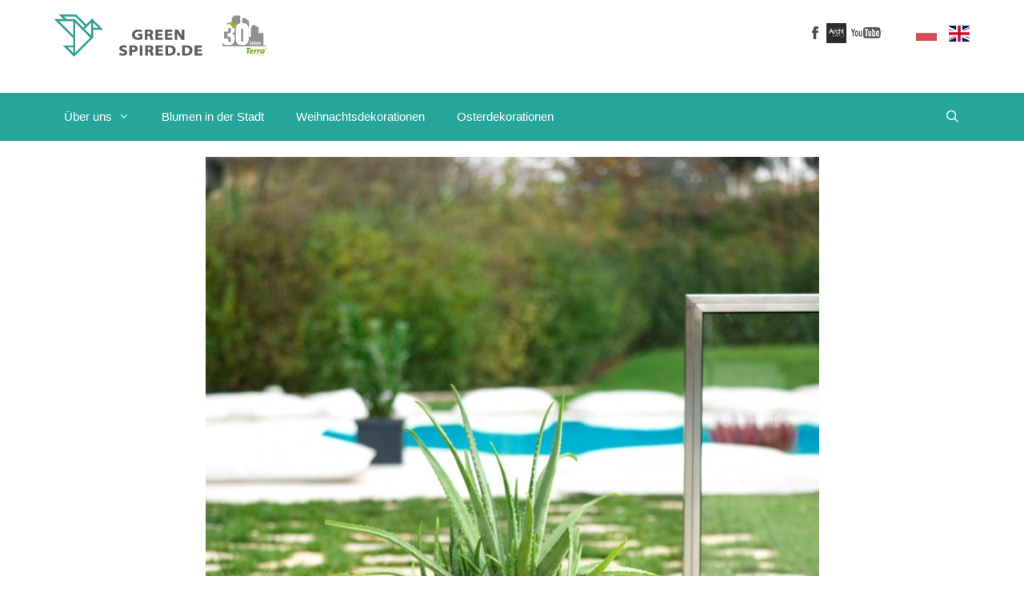

--- FILE ---
content_type: text/html; charset=UTF-8
request_url: https://greenspired.de/italienische-sommerferien/
body_size: 16122
content:
<!DOCTYPE html>
<html lang="de" prefix="og: https://ogp.me/ns#">
<head>
	<meta charset="UTF-8">
	<link rel="profile" href="https://gmpg.org/xfn/11">
		<style>img:is([sizes="auto" i], [sizes^="auto," i]) { contain-intrinsic-size: 3000px 1500px }</style>
	
<!-- Google Tag Manager by PYS -->
<script data-cfasync="false" data-pagespeed-no-defer>
	var pys_datalayer_name = "dataLayer";
	window.dataLayer = window.dataLayer || [];</script> 
<!-- End Google Tag Manager by PYS -->
<!-- Suchmaschinen-Optimierung durch Rank Math PRO - https://rankmath.com/ -->
<title>Italienische Sommerferien - Greenspired</title>
<meta name="robots" content="index, follow, max-snippet:-1, max-video-preview:-1, max-image-preview:large"/>
<link rel="canonical" href="https://greenspired.de/italienische-sommerferien/" />
<meta property="og:locale" content="de_DE" />
<meta property="og:type" content="article" />
<meta property="og:title" content="Italienische Sommerferien - Greenspired" />
<meta property="og:description" content="Die Sommerferien gehen zu Ende, so lohnt es sich, zu einer inspirierenden Reise aufzubrechen. Die Italiener sind von ihrer originellen Einstellung zur Mode bekannt – sie kreieren Trends. Quelle: www.terraformdesign.de Aus sonnigem Italien kommen die originellsten Blumentöpfe – ihre Form und Anwendung gehen weit über erstarrte Muster hinaus. Und das ist erst der Anfang dieser ... &lt;a title=&quot;Italienische Sommerferien&quot; class=&quot;read-more&quot; href=&quot;https://greenspired.de/italienische-sommerferien/&quot; aria-label=&quot;More on Italienische Sommerferien&quot;&gt;Weiterlesen&lt;/a&gt;" />
<meta property="og:url" content="https://greenspired.de/italienische-sommerferien/" />
<meta property="og:site_name" content="Greenspired" />
<meta property="article:tag" content="beleuchtete Blumentöpfe" />
<meta property="article:tag" content="Blumentöpfe" />
<meta property="article:tag" content="italienische Blumentöpfe" />
<meta property="article:section" content="Neuheiten" />
<meta property="og:updated_time" content="2015-08-20T12:17:31+02:00" />
<meta property="og:image" content="https://greenspired.de/wp-content/uploads/2015/08/110.jpg" />
<meta property="og:image:secure_url" content="https://greenspired.de/wp-content/uploads/2015/08/110.jpg" />
<meta property="og:image:width" content="767" />
<meta property="og:image:height" content="1024" />
<meta property="og:image:alt" content="Blumentopf Flora TerraForm" />
<meta property="og:image:type" content="image/jpeg" />
<meta property="article:published_time" content="2015-08-20T12:15:59+02:00" />
<meta property="article:modified_time" content="2015-08-20T12:17:31+02:00" />
<meta name="twitter:card" content="summary_large_image" />
<meta name="twitter:title" content="Italienische Sommerferien - Greenspired" />
<meta name="twitter:description" content="Die Sommerferien gehen zu Ende, so lohnt es sich, zu einer inspirierenden Reise aufzubrechen. Die Italiener sind von ihrer originellen Einstellung zur Mode bekannt – sie kreieren Trends. Quelle: www.terraformdesign.de Aus sonnigem Italien kommen die originellsten Blumentöpfe – ihre Form und Anwendung gehen weit über erstarrte Muster hinaus. Und das ist erst der Anfang dieser ... &lt;a title=&quot;Italienische Sommerferien&quot; class=&quot;read-more&quot; href=&quot;https://greenspired.de/italienische-sommerferien/&quot; aria-label=&quot;More on Italienische Sommerferien&quot;&gt;Weiterlesen&lt;/a&gt;" />
<meta name="twitter:image" content="https://greenspired.de/wp-content/uploads/2015/08/110.jpg" />
<meta name="twitter:label1" content="Verfasst von" />
<meta name="twitter:data1" content="Lukas" />
<meta name="twitter:label2" content="Lesedauer" />
<meta name="twitter:data2" content="1 Minute" />
<script type="application/ld+json" class="rank-math-schema">{"@context":"https://schema.org","@graph":[{"@type":"Organization","@id":"https://greenspired.de/#organization","name":"Greenspired","url":"https://greenspired.de"},{"@type":"WebSite","@id":"https://greenspired.de/#website","url":"https://greenspired.de","name":"Greenspired","publisher":{"@id":"https://greenspired.de/#organization"},"inLanguage":"de"},{"@type":"ImageObject","@id":"https://greenspired.de/wp-content/uploads/2015/08/110.jpg","url":"https://greenspired.de/wp-content/uploads/2015/08/110.jpg","width":"767","height":"1024","caption":"Blumentopf Flora TerraForm","inLanguage":"de"},{"@type":"WebPage","@id":"https://greenspired.de/italienische-sommerferien/#webpage","url":"https://greenspired.de/italienische-sommerferien/","name":"Italienische Sommerferien - Greenspired","datePublished":"2015-08-20T12:15:59+02:00","dateModified":"2015-08-20T12:17:31+02:00","isPartOf":{"@id":"https://greenspired.de/#website"},"primaryImageOfPage":{"@id":"https://greenspired.de/wp-content/uploads/2015/08/110.jpg"},"inLanguage":"de"},{"@type":"Person","@id":"https://greenspired.de/author/lukas/","name":"Lukas","url":"https://greenspired.de/author/lukas/","image":{"@type":"ImageObject","@id":"https://secure.gravatar.com/avatar/5136bc3a4baf3455e01bacc3a07ec0479456d5c73fbaa659ef9455945f7dea80?s=96&amp;d=mm&amp;r=g","url":"https://secure.gravatar.com/avatar/5136bc3a4baf3455e01bacc3a07ec0479456d5c73fbaa659ef9455945f7dea80?s=96&amp;d=mm&amp;r=g","caption":"Lukas","inLanguage":"de"},"worksFor":{"@id":"https://greenspired.de/#organization"}},{"@type":"BlogPosting","headline":"Italienische Sommerferien - Greenspired","datePublished":"2015-08-20T12:15:59+02:00","dateModified":"2015-08-20T12:17:31+02:00","author":{"@id":"https://greenspired.de/author/lukas/","name":"Lukas"},"publisher":{"@id":"https://greenspired.de/#organization"},"description":"Quelle: www.terraformdesign.de","name":"Italienische Sommerferien - Greenspired","@id":"https://greenspired.de/italienische-sommerferien/#richSnippet","isPartOf":{"@id":"https://greenspired.de/italienische-sommerferien/#webpage"},"image":{"@id":"https://greenspired.de/wp-content/uploads/2015/08/110.jpg"},"inLanguage":"de","mainEntityOfPage":{"@id":"https://greenspired.de/italienische-sommerferien/#webpage"}}]}</script>
<!-- /Rank Math WordPress SEO Plugin -->

<link rel='dns-prefetch' href='//fonts.googleapis.com' />
<link href='https://fonts.gstatic.com' crossorigin rel='preconnect' />
<link rel="alternate" type="application/rss+xml" title="Greenspired &raquo; Feed" href="https://greenspired.de/feed/" />
<link rel="alternate" type="application/rss+xml" title="Greenspired &raquo; Kommentar-Feed" href="https://greenspired.de/comments/feed/" />
<link rel="alternate" type="application/rss+xml" title="Greenspired &raquo; Italienische Sommerferien-Kommentar-Feed" href="https://greenspired.de/italienische-sommerferien/feed/" />
<script>
window._wpemojiSettings = {"baseUrl":"https:\/\/s.w.org\/images\/core\/emoji\/16.0.1\/72x72\/","ext":".png","svgUrl":"https:\/\/s.w.org\/images\/core\/emoji\/16.0.1\/svg\/","svgExt":".svg","source":{"concatemoji":"https:\/\/greenspired.de\/wp-includes\/js\/wp-emoji-release.min.js?ver=6.8.3"}};
/*! This file is auto-generated */
!function(s,n){var o,i,e;function c(e){try{var t={supportTests:e,timestamp:(new Date).valueOf()};sessionStorage.setItem(o,JSON.stringify(t))}catch(e){}}function p(e,t,n){e.clearRect(0,0,e.canvas.width,e.canvas.height),e.fillText(t,0,0);var t=new Uint32Array(e.getImageData(0,0,e.canvas.width,e.canvas.height).data),a=(e.clearRect(0,0,e.canvas.width,e.canvas.height),e.fillText(n,0,0),new Uint32Array(e.getImageData(0,0,e.canvas.width,e.canvas.height).data));return t.every(function(e,t){return e===a[t]})}function u(e,t){e.clearRect(0,0,e.canvas.width,e.canvas.height),e.fillText(t,0,0);for(var n=e.getImageData(16,16,1,1),a=0;a<n.data.length;a++)if(0!==n.data[a])return!1;return!0}function f(e,t,n,a){switch(t){case"flag":return n(e,"\ud83c\udff3\ufe0f\u200d\u26a7\ufe0f","\ud83c\udff3\ufe0f\u200b\u26a7\ufe0f")?!1:!n(e,"\ud83c\udde8\ud83c\uddf6","\ud83c\udde8\u200b\ud83c\uddf6")&&!n(e,"\ud83c\udff4\udb40\udc67\udb40\udc62\udb40\udc65\udb40\udc6e\udb40\udc67\udb40\udc7f","\ud83c\udff4\u200b\udb40\udc67\u200b\udb40\udc62\u200b\udb40\udc65\u200b\udb40\udc6e\u200b\udb40\udc67\u200b\udb40\udc7f");case"emoji":return!a(e,"\ud83e\udedf")}return!1}function g(e,t,n,a){var r="undefined"!=typeof WorkerGlobalScope&&self instanceof WorkerGlobalScope?new OffscreenCanvas(300,150):s.createElement("canvas"),o=r.getContext("2d",{willReadFrequently:!0}),i=(o.textBaseline="top",o.font="600 32px Arial",{});return e.forEach(function(e){i[e]=t(o,e,n,a)}),i}function t(e){var t=s.createElement("script");t.src=e,t.defer=!0,s.head.appendChild(t)}"undefined"!=typeof Promise&&(o="wpEmojiSettingsSupports",i=["flag","emoji"],n.supports={everything:!0,everythingExceptFlag:!0},e=new Promise(function(e){s.addEventListener("DOMContentLoaded",e,{once:!0})}),new Promise(function(t){var n=function(){try{var e=JSON.parse(sessionStorage.getItem(o));if("object"==typeof e&&"number"==typeof e.timestamp&&(new Date).valueOf()<e.timestamp+604800&&"object"==typeof e.supportTests)return e.supportTests}catch(e){}return null}();if(!n){if("undefined"!=typeof Worker&&"undefined"!=typeof OffscreenCanvas&&"undefined"!=typeof URL&&URL.createObjectURL&&"undefined"!=typeof Blob)try{var e="postMessage("+g.toString()+"("+[JSON.stringify(i),f.toString(),p.toString(),u.toString()].join(",")+"));",a=new Blob([e],{type:"text/javascript"}),r=new Worker(URL.createObjectURL(a),{name:"wpTestEmojiSupports"});return void(r.onmessage=function(e){c(n=e.data),r.terminate(),t(n)})}catch(e){}c(n=g(i,f,p,u))}t(n)}).then(function(e){for(var t in e)n.supports[t]=e[t],n.supports.everything=n.supports.everything&&n.supports[t],"flag"!==t&&(n.supports.everythingExceptFlag=n.supports.everythingExceptFlag&&n.supports[t]);n.supports.everythingExceptFlag=n.supports.everythingExceptFlag&&!n.supports.flag,n.DOMReady=!1,n.readyCallback=function(){n.DOMReady=!0}}).then(function(){return e}).then(function(){var e;n.supports.everything||(n.readyCallback(),(e=n.source||{}).concatemoji?t(e.concatemoji):e.wpemoji&&e.twemoji&&(t(e.twemoji),t(e.wpemoji)))}))}((window,document),window._wpemojiSettings);
</script>
<link rel='stylesheet' id='generate-fonts-css' href='//fonts.googleapis.com/css?family=Open+Sans:300,300italic,regular,italic,600,600italic,700,700italic,800,800italic' media='all' />
<style id='wp-emoji-styles-inline-css'>

	img.wp-smiley, img.emoji {
		display: inline !important;
		border: none !important;
		box-shadow: none !important;
		height: 1em !important;
		width: 1em !important;
		margin: 0 0.07em !important;
		vertical-align: -0.1em !important;
		background: none !important;
		padding: 0 !important;
	}
</style>
<link rel='stylesheet' id='wp-block-library-css' href='https://greenspired.de/wp-includes/css/dist/block-library/style.min.css?ver=6.8.3' media='all' />
<style id='classic-theme-styles-inline-css'>
/*! This file is auto-generated */
.wp-block-button__link{color:#fff;background-color:#32373c;border-radius:9999px;box-shadow:none;text-decoration:none;padding:calc(.667em + 2px) calc(1.333em + 2px);font-size:1.125em}.wp-block-file__button{background:#32373c;color:#fff;text-decoration:none}
</style>
<style id='global-styles-inline-css'>
:root{--wp--preset--aspect-ratio--square: 1;--wp--preset--aspect-ratio--4-3: 4/3;--wp--preset--aspect-ratio--3-4: 3/4;--wp--preset--aspect-ratio--3-2: 3/2;--wp--preset--aspect-ratio--2-3: 2/3;--wp--preset--aspect-ratio--16-9: 16/9;--wp--preset--aspect-ratio--9-16: 9/16;--wp--preset--color--black: #000000;--wp--preset--color--cyan-bluish-gray: #abb8c3;--wp--preset--color--white: #ffffff;--wp--preset--color--pale-pink: #f78da7;--wp--preset--color--vivid-red: #cf2e2e;--wp--preset--color--luminous-vivid-orange: #ff6900;--wp--preset--color--luminous-vivid-amber: #fcb900;--wp--preset--color--light-green-cyan: #7bdcb5;--wp--preset--color--vivid-green-cyan: #00d084;--wp--preset--color--pale-cyan-blue: #8ed1fc;--wp--preset--color--vivid-cyan-blue: #0693e3;--wp--preset--color--vivid-purple: #9b51e0;--wp--preset--gradient--vivid-cyan-blue-to-vivid-purple: linear-gradient(135deg,rgba(6,147,227,1) 0%,rgb(155,81,224) 100%);--wp--preset--gradient--light-green-cyan-to-vivid-green-cyan: linear-gradient(135deg,rgb(122,220,180) 0%,rgb(0,208,130) 100%);--wp--preset--gradient--luminous-vivid-amber-to-luminous-vivid-orange: linear-gradient(135deg,rgba(252,185,0,1) 0%,rgba(255,105,0,1) 100%);--wp--preset--gradient--luminous-vivid-orange-to-vivid-red: linear-gradient(135deg,rgba(255,105,0,1) 0%,rgb(207,46,46) 100%);--wp--preset--gradient--very-light-gray-to-cyan-bluish-gray: linear-gradient(135deg,rgb(238,238,238) 0%,rgb(169,184,195) 100%);--wp--preset--gradient--cool-to-warm-spectrum: linear-gradient(135deg,rgb(74,234,220) 0%,rgb(151,120,209) 20%,rgb(207,42,186) 40%,rgb(238,44,130) 60%,rgb(251,105,98) 80%,rgb(254,248,76) 100%);--wp--preset--gradient--blush-light-purple: linear-gradient(135deg,rgb(255,206,236) 0%,rgb(152,150,240) 100%);--wp--preset--gradient--blush-bordeaux: linear-gradient(135deg,rgb(254,205,165) 0%,rgb(254,45,45) 50%,rgb(107,0,62) 100%);--wp--preset--gradient--luminous-dusk: linear-gradient(135deg,rgb(255,203,112) 0%,rgb(199,81,192) 50%,rgb(65,88,208) 100%);--wp--preset--gradient--pale-ocean: linear-gradient(135deg,rgb(255,245,203) 0%,rgb(182,227,212) 50%,rgb(51,167,181) 100%);--wp--preset--gradient--electric-grass: linear-gradient(135deg,rgb(202,248,128) 0%,rgb(113,206,126) 100%);--wp--preset--gradient--midnight: linear-gradient(135deg,rgb(2,3,129) 0%,rgb(40,116,252) 100%);--wp--preset--font-size--small: 13px;--wp--preset--font-size--medium: 20px;--wp--preset--font-size--large: 36px;--wp--preset--font-size--x-large: 42px;--wp--preset--spacing--20: 0.44rem;--wp--preset--spacing--30: 0.67rem;--wp--preset--spacing--40: 1rem;--wp--preset--spacing--50: 1.5rem;--wp--preset--spacing--60: 2.25rem;--wp--preset--spacing--70: 3.38rem;--wp--preset--spacing--80: 5.06rem;--wp--preset--shadow--natural: 6px 6px 9px rgba(0, 0, 0, 0.2);--wp--preset--shadow--deep: 12px 12px 50px rgba(0, 0, 0, 0.4);--wp--preset--shadow--sharp: 6px 6px 0px rgba(0, 0, 0, 0.2);--wp--preset--shadow--outlined: 6px 6px 0px -3px rgba(255, 255, 255, 1), 6px 6px rgba(0, 0, 0, 1);--wp--preset--shadow--crisp: 6px 6px 0px rgba(0, 0, 0, 1);}:where(.is-layout-flex){gap: 0.5em;}:where(.is-layout-grid){gap: 0.5em;}body .is-layout-flex{display: flex;}.is-layout-flex{flex-wrap: wrap;align-items: center;}.is-layout-flex > :is(*, div){margin: 0;}body .is-layout-grid{display: grid;}.is-layout-grid > :is(*, div){margin: 0;}:where(.wp-block-columns.is-layout-flex){gap: 2em;}:where(.wp-block-columns.is-layout-grid){gap: 2em;}:where(.wp-block-post-template.is-layout-flex){gap: 1.25em;}:where(.wp-block-post-template.is-layout-grid){gap: 1.25em;}.has-black-color{color: var(--wp--preset--color--black) !important;}.has-cyan-bluish-gray-color{color: var(--wp--preset--color--cyan-bluish-gray) !important;}.has-white-color{color: var(--wp--preset--color--white) !important;}.has-pale-pink-color{color: var(--wp--preset--color--pale-pink) !important;}.has-vivid-red-color{color: var(--wp--preset--color--vivid-red) !important;}.has-luminous-vivid-orange-color{color: var(--wp--preset--color--luminous-vivid-orange) !important;}.has-luminous-vivid-amber-color{color: var(--wp--preset--color--luminous-vivid-amber) !important;}.has-light-green-cyan-color{color: var(--wp--preset--color--light-green-cyan) !important;}.has-vivid-green-cyan-color{color: var(--wp--preset--color--vivid-green-cyan) !important;}.has-pale-cyan-blue-color{color: var(--wp--preset--color--pale-cyan-blue) !important;}.has-vivid-cyan-blue-color{color: var(--wp--preset--color--vivid-cyan-blue) !important;}.has-vivid-purple-color{color: var(--wp--preset--color--vivid-purple) !important;}.has-black-background-color{background-color: var(--wp--preset--color--black) !important;}.has-cyan-bluish-gray-background-color{background-color: var(--wp--preset--color--cyan-bluish-gray) !important;}.has-white-background-color{background-color: var(--wp--preset--color--white) !important;}.has-pale-pink-background-color{background-color: var(--wp--preset--color--pale-pink) !important;}.has-vivid-red-background-color{background-color: var(--wp--preset--color--vivid-red) !important;}.has-luminous-vivid-orange-background-color{background-color: var(--wp--preset--color--luminous-vivid-orange) !important;}.has-luminous-vivid-amber-background-color{background-color: var(--wp--preset--color--luminous-vivid-amber) !important;}.has-light-green-cyan-background-color{background-color: var(--wp--preset--color--light-green-cyan) !important;}.has-vivid-green-cyan-background-color{background-color: var(--wp--preset--color--vivid-green-cyan) !important;}.has-pale-cyan-blue-background-color{background-color: var(--wp--preset--color--pale-cyan-blue) !important;}.has-vivid-cyan-blue-background-color{background-color: var(--wp--preset--color--vivid-cyan-blue) !important;}.has-vivid-purple-background-color{background-color: var(--wp--preset--color--vivid-purple) !important;}.has-black-border-color{border-color: var(--wp--preset--color--black) !important;}.has-cyan-bluish-gray-border-color{border-color: var(--wp--preset--color--cyan-bluish-gray) !important;}.has-white-border-color{border-color: var(--wp--preset--color--white) !important;}.has-pale-pink-border-color{border-color: var(--wp--preset--color--pale-pink) !important;}.has-vivid-red-border-color{border-color: var(--wp--preset--color--vivid-red) !important;}.has-luminous-vivid-orange-border-color{border-color: var(--wp--preset--color--luminous-vivid-orange) !important;}.has-luminous-vivid-amber-border-color{border-color: var(--wp--preset--color--luminous-vivid-amber) !important;}.has-light-green-cyan-border-color{border-color: var(--wp--preset--color--light-green-cyan) !important;}.has-vivid-green-cyan-border-color{border-color: var(--wp--preset--color--vivid-green-cyan) !important;}.has-pale-cyan-blue-border-color{border-color: var(--wp--preset--color--pale-cyan-blue) !important;}.has-vivid-cyan-blue-border-color{border-color: var(--wp--preset--color--vivid-cyan-blue) !important;}.has-vivid-purple-border-color{border-color: var(--wp--preset--color--vivid-purple) !important;}.has-vivid-cyan-blue-to-vivid-purple-gradient-background{background: var(--wp--preset--gradient--vivid-cyan-blue-to-vivid-purple) !important;}.has-light-green-cyan-to-vivid-green-cyan-gradient-background{background: var(--wp--preset--gradient--light-green-cyan-to-vivid-green-cyan) !important;}.has-luminous-vivid-amber-to-luminous-vivid-orange-gradient-background{background: var(--wp--preset--gradient--luminous-vivid-amber-to-luminous-vivid-orange) !important;}.has-luminous-vivid-orange-to-vivid-red-gradient-background{background: var(--wp--preset--gradient--luminous-vivid-orange-to-vivid-red) !important;}.has-very-light-gray-to-cyan-bluish-gray-gradient-background{background: var(--wp--preset--gradient--very-light-gray-to-cyan-bluish-gray) !important;}.has-cool-to-warm-spectrum-gradient-background{background: var(--wp--preset--gradient--cool-to-warm-spectrum) !important;}.has-blush-light-purple-gradient-background{background: var(--wp--preset--gradient--blush-light-purple) !important;}.has-blush-bordeaux-gradient-background{background: var(--wp--preset--gradient--blush-bordeaux) !important;}.has-luminous-dusk-gradient-background{background: var(--wp--preset--gradient--luminous-dusk) !important;}.has-pale-ocean-gradient-background{background: var(--wp--preset--gradient--pale-ocean) !important;}.has-electric-grass-gradient-background{background: var(--wp--preset--gradient--electric-grass) !important;}.has-midnight-gradient-background{background: var(--wp--preset--gradient--midnight) !important;}.has-small-font-size{font-size: var(--wp--preset--font-size--small) !important;}.has-medium-font-size{font-size: var(--wp--preset--font-size--medium) !important;}.has-large-font-size{font-size: var(--wp--preset--font-size--large) !important;}.has-x-large-font-size{font-size: var(--wp--preset--font-size--x-large) !important;}
:where(.wp-block-post-template.is-layout-flex){gap: 1.25em;}:where(.wp-block-post-template.is-layout-grid){gap: 1.25em;}
:where(.wp-block-columns.is-layout-flex){gap: 2em;}:where(.wp-block-columns.is-layout-grid){gap: 2em;}
:root :where(.wp-block-pullquote){font-size: 1.5em;line-height: 1.6;}
</style>
<link rel='stylesheet' id='esg-plugin-settings-css' href='https://greenspired.de/wp-content/plugins/essential-grid/public/assets/css/settings.css?ver=3.0.12' media='all' />
<link rel='stylesheet' id='generate-style-grid-css' href='https://greenspired.de/wp-content/themes/generatepress-old/assets/css/unsemantic-grid.min.css?ver=3.0.4' media='all' />
<link rel='stylesheet' id='generate-style-css' href='https://greenspired.de/wp-content/themes/generatepress-old/assets/css/style.min.css?ver=3.0.4' media='all' />
<style id='generate-style-inline-css'>
body{background-color:#ffffff;color:#333333;}a{color:#333333;}a:hover, a:focus, a:active{color:#7f7f7f;}body .grid-container{max-width:1160px;}.wp-block-group__inner-container{max-width:1160px;margin-left:auto;margin-right:auto;}.generate-back-to-top{font-size:20px;border-radius:3px;position:fixed;bottom:30px;right:30px;line-height:40px;width:40px;text-align:center;z-index:10;transition:opacity 300ms ease-in-out;}.navigation-search{position:absolute;left:-99999px;pointer-events:none;visibility:hidden;z-index:20;width:100%;top:0;transition:opacity 100ms ease-in-out;opacity:0;}.navigation-search.nav-search-active{left:0;right:0;pointer-events:auto;visibility:visible;opacity:1;}.navigation-search input[type="search"]{outline:0;border:0;vertical-align:bottom;line-height:1;opacity:0.9;width:100%;z-index:20;border-radius:0;-webkit-appearance:none;height:60px;}.navigation-search input::-ms-clear{display:none;width:0;height:0;}.navigation-search input::-ms-reveal{display:none;width:0;height:0;}.navigation-search input::-webkit-search-decoration, .navigation-search input::-webkit-search-cancel-button, .navigation-search input::-webkit-search-results-button, .navigation-search input::-webkit-search-results-decoration{display:none;}.main-navigation li.search-item{z-index:21;}li.search-item.active{transition:opacity 100ms ease-in-out;}.nav-left-sidebar .main-navigation li.search-item.active,.nav-right-sidebar .main-navigation li.search-item.active{width:auto;display:inline-block;float:right;}.gen-sidebar-nav .navigation-search{top:auto;bottom:0;}body, button, input, select, textarea{font-family:"Open Sans", sans-serif;font-size:18px;}body{line-height:1.5;}.entry-content > [class*="wp-block-"]:not(:last-child){margin-bottom:1.5em;}.main-title{font-size:45px;}.main-navigation .main-nav ul ul li a{font-size:14px;}.sidebar .widget, .footer-widgets .widget{font-size:17px;}h1{font-weight:300;font-size:40px;}h2{font-weight:300;font-size:30px;}h3{font-size:20px;}h4{font-size:inherit;}h5{font-size:inherit;}@media (max-width:768px){.main-title{font-size:30px;}h1{font-size:30px;}h2{font-size:25px;}}.top-bar{background-color:#636363;color:#ffffff;}.top-bar a{color:#ffffff;}.top-bar a:hover{color:#303030;}.site-header{background-color:#ffffff;color:#3a3a3a;}.site-header a{color:#3a3a3a;}.main-title a,.main-title a:hover{color:#222222;}.site-description{color:#757575;}.main-navigation,.main-navigation ul ul{background-color:#222222;}.main-navigation .main-nav ul li a,.menu-toggle, .main-navigation .menu-bar-items{color:#ffffff;}.main-navigation .main-nav ul li:hover > a,.main-navigation .main-nav ul li:focus > a, .main-navigation .main-nav ul li.sfHover > a, .main-navigation .menu-bar-item:hover > a, .main-navigation .menu-bar-item.sfHover > a{color:#ffffff;background-color:#3f3f3f;}button.menu-toggle:hover,button.menu-toggle:focus,.main-navigation .mobile-bar-items a,.main-navigation .mobile-bar-items a:hover,.main-navigation .mobile-bar-items a:focus{color:#ffffff;}.main-navigation .main-nav ul li[class*="current-menu-"] > a{color:#ffffff;background-color:#3f3f3f;}.main-navigation .main-nav ul li[class*="current-menu-"] > a:hover,.main-navigation .main-nav ul li[class*="current-menu-"].sfHover > a{color:#ffffff;background-color:#3f3f3f;}.navigation-search input[type="search"],.navigation-search input[type="search"]:active, .navigation-search input[type="search"]:focus, .main-navigation .main-nav ul li.search-item.active > a, .main-navigation .menu-bar-items .search-item.active > a{color:#ffffff;background-color:#3f3f3f;}.main-navigation ul ul{background-color:#3f3f3f;}.main-navigation .main-nav ul ul li a{color:#ffffff;}.main-navigation .main-nav ul ul li:hover > a,.main-navigation .main-nav ul ul li:focus > a,.main-navigation .main-nav ul ul li.sfHover > a{color:#ffffff;background-color:#4f4f4f;}.main-navigation .main-nav ul ul li[class*="current-menu-"] > a{color:#ffffff;background-color:#4f4f4f;}.main-navigation .main-nav ul ul li[class*="current-menu-"] > a:hover,.main-navigation .main-nav ul ul li[class*="current-menu-"].sfHover > a{color:#ffffff;background-color:#4f4f4f;}.separate-containers .inside-article, .separate-containers .comments-area, .separate-containers .page-header, .one-container .container, .separate-containers .paging-navigation, .inside-page-header{background-color:#ffffff;}.entry-meta{color:#595959;}.entry-meta a{color:#595959;}.entry-meta a:hover{color:#1e73be;}.sidebar .widget{background-color:#ffffff;}.sidebar .widget .widget-title{color:#000000;}.footer-widgets{background-color:#ffffff;}.footer-widgets .widget-title{color:#000000;}.site-info{color:#ffffff;background-color:#222222;}.site-info a{color:#ffffff;}.site-info a:hover{color:#606060;}.footer-bar .widget_nav_menu .current-menu-item a{color:#606060;}input[type="text"],input[type="email"],input[type="url"],input[type="password"],input[type="search"],input[type="tel"],input[type="number"],textarea,select{color:#666666;background-color:#fafafa;border-color:#cccccc;}input[type="text"]:focus,input[type="email"]:focus,input[type="url"]:focus,input[type="password"]:focus,input[type="search"]:focus,input[type="tel"]:focus,input[type="number"]:focus,textarea:focus,select:focus{color:#666666;background-color:#ffffff;border-color:#bfbfbf;}button,html input[type="button"],input[type="reset"],input[type="submit"],a.button,a.wp-block-button__link:not(.has-background){color:#ffffff;background-color:#666666;}button:hover,html input[type="button"]:hover,input[type="reset"]:hover,input[type="submit"]:hover,a.button:hover,button:focus,html input[type="button"]:focus,input[type="reset"]:focus,input[type="submit"]:focus,a.button:focus,a.wp-block-button__link:not(.has-background):active,a.wp-block-button__link:not(.has-background):focus,a.wp-block-button__link:not(.has-background):hover{color:#ffffff;background-color:#3f3f3f;}a.generate-back-to-top{background-color:rgba( 0,0,0,0.4 );color:#ffffff;}a.generate-back-to-top:hover,a.generate-back-to-top:focus{background-color:rgba( 0,0,0,0.6 );color:#ffffff;}@media (max-width:768px){.main-navigation .menu-bar-item:hover > a, .main-navigation .menu-bar-item.sfHover > a{background:none;color:#ffffff;}}.inside-top-bar{padding:10px;}.inside-header{padding:40px;}.site-main .wp-block-group__inner-container{padding:40px;}.entry-content .alignwide, body:not(.no-sidebar) .entry-content .alignfull{margin-left:-40px;width:calc(100% + 80px);max-width:calc(100% + 80px);}.rtl .menu-item-has-children .dropdown-menu-toggle{padding-left:20px;}.rtl .main-navigation .main-nav ul li.menu-item-has-children > a{padding-right:20px;}.site-info{padding:20px;}@media (max-width:768px){.separate-containers .inside-article, .separate-containers .comments-area, .separate-containers .page-header, .separate-containers .paging-navigation, .one-container .site-content, .inside-page-header{padding:30px;}.site-main .wp-block-group__inner-container{padding:30px;}.site-info{padding-right:10px;padding-left:10px;}.entry-content .alignwide, body:not(.no-sidebar) .entry-content .alignfull{margin-left:-30px;width:calc(100% + 60px);max-width:calc(100% + 60px);}}.one-container .sidebar .widget{padding:0px;}@media (max-width:768px){.main-navigation .menu-toggle,.main-navigation .mobile-bar-items,.sidebar-nav-mobile:not(#sticky-placeholder){display:block;}.main-navigation ul,.gen-sidebar-nav{display:none;}[class*="nav-float-"] .site-header .inside-header > *{float:none;clear:both;}}
</style>
<link rel='stylesheet' id='generate-mobile-style-css' href='https://greenspired.de/wp-content/themes/generatepress-old/assets/css/mobile.min.css?ver=3.0.4' media='all' />
<link rel='stylesheet' id='generate-font-icons-css' href='https://greenspired.de/wp-content/themes/generatepress-old/assets/css/components/font-icons.min.css?ver=3.0.4' media='all' />
<link rel='stylesheet' id='font-awesome-css' href='https://greenspired.de/wp-content/themes/generatepress-old/assets/css/components/font-awesome.min.css?ver=4.7' media='all' />
<link rel='stylesheet' id='tablepress-default-css' href='https://greenspired.de/wp-content/tablepress-combined.min.css?ver=61' media='all' />
<script src="https://greenspired.de/wp-includes/js/jquery/jquery.min.js?ver=3.7.1" id="jquery-core-js"></script>
<script src="https://greenspired.de/wp-includes/js/jquery/jquery-migrate.min.js?ver=3.4.1" id="jquery-migrate-js"></script>
<script src="https://greenspired.de/wp-content/plugins/related-posts-thumbnails/assets/js/front.min.js?ver=4.3.1" id="rpt_front_style-js"></script>
<script src="https://greenspired.de/wp-content/plugins/related-posts-thumbnails/assets/js/lazy-load.js?ver=4.3.1" id="rpt-lazy-load-js"></script>
<link rel="https://api.w.org/" href="https://greenspired.de/wp-json/" /><link rel="alternate" title="JSON" type="application/json" href="https://greenspired.de/wp-json/wp/v2/posts/22065" /><link rel="EditURI" type="application/rsd+xml" title="RSD" href="https://greenspired.de/xmlrpc.php?rsd" />
<meta name="generator" content="WordPress 6.8.3" />
<link rel='shortlink' href='https://greenspired.de/?p=22065' />
<link rel="alternate" title="oEmbed (JSON)" type="application/json+oembed" href="https://greenspired.de/wp-json/oembed/1.0/embed?url=https%3A%2F%2Fgreenspired.de%2Fitalienische-sommerferien%2F" />
<link rel="alternate" title="oEmbed (XML)" type="text/xml+oembed" href="https://greenspired.de/wp-json/oembed/1.0/embed?url=https%3A%2F%2Fgreenspired.de%2Fitalienische-sommerferien%2F&#038;format=xml" />

		<!-- GA Google Analytics @ https://m0n.co/ga -->
		<script async src="https://www.googletagmanager.com/gtag/js?id=G-FN255S67RT"></script>
		<script>
			window.dataLayer = window.dataLayer || [];
			function gtag(){dataLayer.push(arguments);}
			gtag('js', new Date());
			gtag('config', 'G-FN255S67RT');
		</script>

	        <style>
            #related_posts_thumbnails li {
                border-right: 1px solid #ffffff;
                background-color: #FFFFFF            }

            #related_posts_thumbnails li:hover {
                background-color: #ffffff;
            }

            .relpost_content {
                font-size: 18px;
                color: #009788;
            }

            .relpost-block-single {
                background-color: #FFFFFF;
                border-right: 1px solid #ffffff;
                border-left: 1px solid #ffffff;
                margin-right: -1px;
            }

            .relpost-block-single:hover {
                background-color: #ffffff;
            }
        </style>

        <style type="text/css" id="simple-css-output">.relpost-post-image{ height:226px; width:340px; object-fit: cover;}@media screen and (min-width: 850px) {#related_posts_thumbnails li{text-align:center;width:32%;}}.skip-link{display:none!important;}.tags-links{ font-family: 'Oswald', sans-serif; font-size: 20px; color: #26A69A;}.entry-meta a{ font-family: 'Oswald', sans-serif; font-size: 20px; color: #26A69A;}.entry-meta a:hover{ color:#219187!important;}.posted-on{ display:none!important; }.byline{ display:none!important; }.cat-links{ display:none!important; }#nav-below{ display:none!important; }.main-navigation .main-nav ul li a, .menu-toggle, .main-navigation .mobile-bar-items a{ padding-left: 20px!important;}.main-navigation ul, .menu-toggle li.search-item{ font-family: 'Oswald', sans-serif; font-size: 16px;}a, a:visited{ font-family: 'Oswald', sans-serif;}.menu-item:hover { background-color: #26A69A !important;}.main-navigation .main-nav ul .current-menu-item > a, .main-navigation .main-nav ul .current-menu-parent > a, .main-navigation .main-nav ul .current-menu-ancestor > a { color: #ffffff !important; background-color: #26A69A !important;}.main-navigation ul ul { background-color: #009688 !important;}.main-navigation .main-nav ul li > a:hover, .main-navigation .main-nav ul li > a:focus, .main-navigation .main-nav ul li.sfHover > a { color: #FFFFFF; background-color: #26A69A !important;}.navigation-search input[type="search"], .navigation-search input[type="search"]:active { background-color: #80CBC4 !important; color: #ffffff !important; opacity: 1;}.site-info { background-image: url("https://greenspired.de/footer-background.jpg") !important; background-color: #ffffff !important; padding-top: 30px; padding-bottom: 30px; height: 140px;}.site-info a:hover { color: #ffffff !important;}.copyright { font-size: 13px;}.credits { font-size: 14px; font-family:'Open Sans', sans-serif;}.bird { margin-bottom: 16px;}.widget ul li { float: left; margin-right: 10px; margin-top: 3px;}.menu-item:hover { background-color: transparent !important;}.widget-title { float: left; margin-right: 15px; margin-bottom: 0px !important;}.footer-widgets { padding: 16px 36px 11px 0px !important;}.separate-containers .inside-article, .separate-containers .comments-area, .separate-containers .page-header, .separate-containers .paging-navigation, .one-container .site-content { padding: 0px 0px 40px 0px !important; }.minimal-light .esg-navigationbutton:hover, .minimal-light .esg-filterbutton:hover, .minimal-light .esg-sortbutton:hover, .minimal-light .esg-sortbutton-order:hover, .minimal-light .esg-cartbutton a:hover, .minimal-light .esg-filterbutton.selected { border-radius: 0px !important; background-color: #333333 !important; color: #ffffff !important}.minimal-light .esg-filterbutton, .minimal-light .esg-navigationbutton, .minimal-light .esg-sortbutton, .minimal-light .esg-cartbutton a { border-radius: 0px !important; background-color: #333333 !important; color: #ffffff !important; margin-top: 25px !important; font-family: 'Oswald', sans-serif!important; font-size: 16px;}.inside-header{ padding: 10px 0 10px 0 !important;}.footer-widgets{ text-transform: uppercase; font-family: 'Oswald', sans-serif; color:#333333;}.footer-widgets .widget-title{ font-family: 'Oswald', sans-serif; font-size: 17px; margin-top: 4px; color: #333333; letter-spacing: 1px;}.minimal-light .esg-navigationbutton{ padding: 10px 115px 10px 115px!important; font-size: 16px!important; font-weight: 400!important;}.entry-content{ font-size: 18px;}.comment-respond{ padding-right:5px!important; padding-left:5px!important;}button, html input[type="button"], input[type="reset"], input[type="submit"], .button, .button:visited{ background-color: #ffffff; color: #009788; border: solid 2px; border-color: #009788;}button, html input[type=button], input[type=reset], input[type=submit]{ margin-top: 8px; margin-left: -3px;}button:active, button:focus, button:hover, html input[type=button]:active, html input[type=button]:focus, html input[type=button]:hover, input[type=reset]:active, input[type=reset]:focus, input[type=reset]:hover, input[type=submit]:active, input[type=submit]:focus, input[type=submit]:hover{ background-color: #009788; color: #ffffff;}input[type="text"], input[type="email"], input[type="url"], input[type="password"], input[type="search"], textarea{ background-color: #ffffff;}.wroc-do-listy{ display: inline-block; background-color: #333333; color: #ffffff; text-align: center; padding-top: 20px; padding-bottom: 20px; padding-right: 105px; padding-left: 105px; margin-top: 50px;}/*.wroc-do-listy a, a:visited{ color: #ffffff;}*/@media screen and (max-width: 1250px) { .footer-widgets{ display: none; }}.main-navigation, .main-navigation ul ul{ background-color:#26A69A !important;}.comment-form #author, .comment-form #email, .comment-form #url{ width:100%;}@media screen and (min-width: 1250px) {.supsystic-social-sharing.supsystic-social-sharing-content-align-left:before{ content: "SHARE"; font-size: 14px;}}.supsystic-social-sharing.supsystic-social-sharing-content-align-left{ padding-bottom: 20px; margin-top: -83px; margin-right: -10px; float: right!important;}.clear:after, .clear:before, [class*=content]:after, [class*=content]:before, [class*=site]:after, [class*=site]:before{ position: absolute; margin-left: -71px; padding-top: 10px; font-family: 'Oswald', sans-serif; font-size: 18px; color:#868686 ;}.data{ font-family: 'Oswald', sans-serif; font-size: 14px; color: #868686; margin-top: 8px; position: absolute; padding-left: 2px; text-transform: uppercase;}.entry-title{ padding-left: 0px!important; font-family:'Oswald', sans-serif; font-size: 40px;}hr{ margin-top: 60px; margin-bottom: 0px;}.one-container .inside-article .page-header-content, .one-container .inside-article .page-header-content-single, .one-container .inside-article .page-header-image, .one-container .inside-article .page-header-image-single, .separate-containers .inside-article .page-header-content, .separate-containers .inside-article .page-header-content-single, .separate-containers .inside-article .page-header-image, .separate-containers .inside-article .page-header-image-single{ text-align: center;}.category .supsystic-social-sharing.supsystic-social-sharing-content-align-left{ display: none!important;}.search .supsystic-social-sharing.supsystic-social-sharing-content-align-left{ display: none!important;}.category .post-image{ max-width: 100%!important;}.search .post-image{ max-width: 100%!important;}.read-more-container a{ color: #009788; max-width: 140px; min-width: 140px; font-weight: 300; padding: 8px 24px 8px 24px; border-radius: 1px 1px 1px 1px; background-color: #fff; border-top-width: 2px; border-right-width: 2px; border-bottom-width: 2px; border-left-width: 2px; border-color: #009788; border-style: solid;}.read-more-container a:hover{ color: #fff; max-width: 140px; min-width: 140px; font-weight: 300; padding: 8px 24px 8px 24px; border-radius: 1px 1px 1px 1px; background-color: #009788; border-top-width: 2px; border-right-width: 2px; border-bottom-width: 2px; border-left-width: 2px; border-color: #009788; border-style: solid;}.main-navigation .main-nav ul li a:hover{ background-color: #4DB6AC!important;}.eg-grant-element-3{ font-family:'Oswald', sans-serif!important;}.inside-footer-widgets .inner-padding{ padding-left:20px!important;}@media screen and (min-width: 1250px) { .widget ul li{ margin-right:35px!important; margin-left:35px!important; }}.post hr{ margin-bottom: 20px;}.comment-content{ border:none!important; padding: 30px 0px 0px 0px!important; font-size:14px;}.comment .children{ border:none!imporatant;}.depth-1.parent>.children, .pingback .comment-body, .trackback .comment-body{ border:none!important;}.comment-body{ border-top:none!important; margin-top:30px;}a, a:visited { color: #26A69A !important;}.main-navigation .main-nav ul li a, .menu-toggle { color: #ffffff !important;}.site-branding{display:none;}</style><link rel="pingback" href="https://greenspired.de/xmlrpc.php">
<meta name="viewport" content="width=device-width, initial-scale=1">				<style type="text/css" id="c4wp-checkout-css">
					.woocommerce-checkout .c4wp_captcha_field {
						margin-bottom: 10px;
						margin-top: 15px;
						position: relative;
						display: inline-block;
					}
				</style>
							<style type="text/css" id="c4wp-v3-lp-form-css">
				.login #login, .login #lostpasswordform {
					min-width: 350px !important;
				}
				.wpforms-field-c4wp iframe {
					width: 100% !important;
				}
			</style>
			</head>

<body class="wp-singular post-template-default single single-post postid-22065 single-format-standard wp-embed-responsive wp-theme-generatepress-old no-sidebar nav-below-header separate-containers fluid-header active-footer-widgets-1 nav-search-enabled nav-aligned-left header-aligned-left dropdown-hover featured-image-active" itemtype="https://schema.org/Blog" itemscope>
	<a class="screen-reader-text skip-link" href="#content" title="Zum Inhalt springen">Zum Inhalt springen</a>		<header id="masthead" class="site-header" itemtype="https://schema.org/WPHeader" itemscope>
			<div class="inside-header grid-container grid-parent">
				<div class="site-branding">
						<p class="main-title" itemprop="headline">
					<a href="https://greenspired.de/" rel="home">
						Greenspired
					</a>
				</p>
						
					</div><table style="border:0px!important;"><tr style="border:0px !important;"><td class="mobile-top" style="border:0px!important;"><div class="site-logo"><a href="https://greenspired.de/" title="Inspirowani Natura" rel="home"><img class="header-image" src="https://greenspired.de/wp-content/uploads/2019/02/cropped-cropped-greenspired_logo.png" alt="Inspirowani Natura" title="Greenspired" /></a></div></td><td class="mobile-top" style="text-align:right!important; border:0px!important;"></a></td><td class="mobile-top" style="text-align:right!important;border:0px!important;"><a href="https://www.facebook.com/terragroupde" target="_blank"><img src="https://greenspired.de/facebook.png" alt="facebook"/></a><a href="http://www.archiexpo.com/prod/terra-group-148105.html" target="_blank"><img style="width:25px; margin-right: 5px;" src="https://greenspired.de/wp-content/uploads/2019/10/archiexpo.png" alt="archiexpo"/></a><a href="https://www.youtube.com/channel/UCGVwCI4ppq_dPCFoz569p9w" target="_blank"><img src="https://greenspired.de/youtube.png" alt="youtube"/></a><a href="https://www.inspirowaninatura.pl" target="_blank" style="padding-left:40px;"><img src="https://greenspired.de/flaga_pl.png" alt="greenspired"/></a><a href="https://www.greenspired.eu" target="_blank" style="padding-left:15px;"><img src="https://greenspired.de/flaga_en.png" alt="greenspired English"/></a></td></tr></table>			</div>
		</header>
				<nav id="site-navigation" class="main-navigation sub-menu-right" itemtype="https://schema.org/SiteNavigationElement" itemscope>
			<div class="inside-navigation grid-container grid-parent">
				<form method="get" class="search-form navigation-search" action="https://greenspired.de/">
					<input type="search" class="search-field" value="" name="s" title="Suchen" />
				</form>		<div class="mobile-bar-items">
						<span class="search-item">
				<a aria-label="Suchleiste öffnen" href="#">
									</a>
			</span>
		</div>
						<button class="menu-toggle" aria-controls="primary-menu" aria-expanded="false">
					<span class="mobile-menu">Menü</span>				</button>
				<div id="primary-menu" class="main-nav"><ul id="menu-header" class=" menu sf-menu"><li id="menu-item-24508" class="menu-item menu-item-type-post_type menu-item-object-page menu-item-has-children menu-item-24508"><a href="https://greenspired.de/uber-uns/">Über uns<span role="presentation" class="dropdown-menu-toggle"></span></a>
<ul class="sub-menu">
	<li id="menu-item-27265" class="menu-item menu-item-type-post_type menu-item-object-page menu-item-privacy-policy menu-item-27265"><a rel="privacy-policy" href="https://greenspired.de/impressum/">Impressum</a></li>
</ul>
</li>
<li id="menu-item-24510" class="menu-item menu-item-type-taxonomy menu-item-object-category menu-item-24510"><a href="https://greenspired.de/category/blumeninderstadt/">Blumen in der Stadt</a></li>
<li id="menu-item-24888" class="menu-item menu-item-type-taxonomy menu-item-object-category menu-item-24888"><a href="https://greenspired.de/category/weihnachtsdekorationen/">Weihnachtsdekorationen</a></li>
<li id="menu-item-40037" class="menu-item menu-item-type-taxonomy menu-item-object-category menu-item-40037"><a href="https://greenspired.de/category/osterdekorationen/">Osterdekorationen</a></li>
<li class="search-item menu-item-align-right"><a aria-label="Suchleiste öffnen" href="#"></a></li></ul></div>			</div>
		</nav>
		
	<div id="page" class="site grid-container container hfeed grid-parent">
				<div id="content" class="site-content">
			
	<div id="primary" class="content-area grid-parent mobile-grid-100 grid-100 tablet-grid-100">
		<main id="main" class="site-main">
			
<article id="post-22065" class="post-22065 post type-post status-publish format-standard has-post-thumbnail hentry category-neuheiten tag-beleuchtete-blumentoepfe tag-blumentopfe tag-italienische-blumentoepfe" itemtype="https://schema.org/CreativeWork" itemscope>
	<div class="inside-article">
				<div class="featured-image page-header-image-single grid-container grid-parent">
			<img width="767" height="1024" src="https://greenspired.de/wp-content/uploads/2015/08/110.jpg" class="attachment-full size-full wp-post-image" alt="Blumentopf Flora TerraForm" itemprop="image" decoding="async" fetchpriority="high" srcset="https://greenspired.de/wp-content/uploads/2015/08/110.jpg 767w, https://greenspired.de/wp-content/uploads/2015/08/110-300x401.jpg 300w" sizes="(max-width: 767px) 100vw, 767px" />		</div>
					<header class="entry-header">
				<h1 class="entry-title" itemprop="headline">Italienische Sommerferien</h1>		<div class="entry-meta">
			<span class="posted-on"><time class="entry-date published" datetime="2015-08-20T12:15:59+02:00" itemprop="datePublished">20 August 2015</time></span> <span class="byline">von <span class="author vcard" itemprop="author" itemtype="https://schema.org/Person" itemscope><a class="url fn n" href="https://greenspired.de/author/lukas/" title="Alle Beiträge von Lukas anzeigen" rel="author" itemprop="url"><span class="author-name" itemprop="name">Lukas</span></a></span></span> 		</div>
					</header>
			
		<div class="entry-content" itemprop="text">
			<p style="text-align: justify;">Die Sommerferien gehen zu Ende, so lohnt es sich, zu einer inspirierenden Reise aufzubrechen. Die Italiener sind von ihrer originellen Einstellung zur Mode bekannt – sie kreieren Trends.<br />
<span id="more-22065"></span></p>
<p style="text-align: center;"><a href="http://terraformdesign.de/runder_blumentopf_globe.html" target="_blank" rel="noopener"><img decoding="async" class="aligncenter wp-image-22066" src="http://terra-gubin.ogicom.pl/blog-greenspired/wp-content/uploads/2015/08/110.jpg" alt="Blumentopf Flora TerraForm" width="650" height="868" srcset="https://greenspired.de/wp-content/uploads/2015/08/110.jpg 767w, https://greenspired.de/wp-content/uploads/2015/08/110-300x401.jpg 300w" sizes="(max-width: 650px) 100vw, 650px" /></a>Quelle: www.terraformdesign.de</p>
<p style="text-align: justify;">Aus sonnigem Italien kommen die originellsten Blumentöpfe – ihre Form und Anwendung gehen weit über erstarrte Muster hinaus. Und das ist erst der Anfang dieser ungewöhnlichen Reise…</p>
<p style="text-align: justify;"><strong>Let’s Slide</strong></p>
<p style="text-align: justify;">Hier spielt man mit der Form. <strong><a href="http://terraformdesign.de" target="_blank" rel="noopener">Blumentöpfe</a></strong> haben seit immer klassische Formen: rund oder rechteckig. Designer der Marke Slide haben jedoch nachgewiesen, dass die Pflanzbehӓlter auch die Form eines Zahnrads, einer Skulptur, einer Bambusstange oder des Herzens annehmen können.</p>
<p style="text-align: center;"><a href="http://terraformdesign.de/moderner_blumentopf_urbano_bamboo.html" target="_blank" rel="noopener"><img decoding="async" class="aligncenter wp-image-22067" src="http://terra-gubin.ogicom.pl/blog-greenspired/wp-content/uploads/2015/08/210.jpg" alt="Blumentopf Bamboo TerraForm" width="650" height="487" srcset="https://greenspired.de/wp-content/uploads/2015/08/210.jpg 785w, https://greenspired.de/wp-content/uploads/2015/08/210-300x225.jpg 300w" sizes="(max-width: 650px) 100vw, 650px" /></a>Quelle: www.terraformdesign.de</p>
<p style="text-align: justify;"><a href="http://terraformdesign.de/beleuchteter_blumentopf_light.html" target="_blank" rel="noopener"><strong>Beleuchtete Blumentöpfe</strong></a> können als originelle Stehlampe und zugleich als Behälter dienen – im Haus oder im Garten. Hier gibt es keine Grenzen – ein Blumentopf kann in einen Stuhl oder Tisch verwandelt werden. Alles hängt von Ihrer Phantasie ab!</p>
<p style="text-align: center;"><a href="http://terraformdesign.de/moderner_blumentopf_urbano_gear.html" target="_blank" rel="noopener"><img loading="lazy" decoding="async" class="aligncenter wp-image-22068" src="http://terra-gubin.ogicom.pl/blog-greenspired/wp-content/uploads/2015/08/310.jpg" alt="Blumentopf Gear TerraForm" width="650" height="406" srcset="https://greenspired.de/wp-content/uploads/2015/08/310.jpg 785w, https://greenspired.de/wp-content/uploads/2015/08/310-300x187.jpg 300w" sizes="auto, (max-width: 650px) 100vw, 650px" /></a>Quelle: www.terraformdesign.de</p>
<p style="text-align: justify;"><strong>Made in Italy</strong></p>
<p style="text-align: justify;">…also hergestellt in Italien. Unabhängig davon, wo Sie diese Information finden, bedeutet sie in der Regel ein Produkt höchster Qualität. So ist es auch im Fall von Blumentöpfen TeraPlast. Ungewöhnliche Formen der Behälter ziehen auf sich die Aufmerksamkeit und solide Ausführung ermöglicht jahrelange Nutzung.</p>
<p style="text-align: center;"><a href="http://terraformdesign.de/moderner_blumentopf_urbano_new_york.html" target="_blank" rel="noopener"><img loading="lazy" decoding="async" class="aligncenter wp-image-22069" src="http://terra-gubin.ogicom.pl/blog-greenspired/wp-content/uploads/2015/08/410.jpg" alt="Blumentopf New York TerraForm" width="650" height="866" srcset="https://greenspired.de/wp-content/uploads/2015/08/410.jpg 736w, https://greenspired.de/wp-content/uploads/2015/08/410-300x400.jpg 300w" sizes="auto, (max-width: 650px) 100vw, 650px" /></a>Quelle: www.terraformdesign.de</p>
<p style="text-align: justify;">Designer der <a href="http://terraformdesign.de/produkte.html" target="_blank" rel="noopener"><strong>Marke Slide</strong></a> inspirieren sich mit den Reisen oder bekannten architektonischen Motiven – Blumentopf <a href="http://terraformdesign.de/moderner_blumentopf_urbano_new_york.html" target="_blank" rel="noopener"><strong>New York</strong></a>, <a href="http://terraformdesign.de/moderner_blumentopf_urbano_venezia.html" target="_blank" rel="noopener"><strong>Venezia</strong></a> oder <a href="http://terraformdesign.de/moderner_blumentopf_urbano_roma.html" target="_blank" rel="noopener"><strong>Roma</strong></a> lässt das Ambiente der Weltstädte in jedem Innenraum oder Garten schaffen.</p>
<p style="text-align: center;"><a href="http://terraformdesign.de/moderner_blumentopf_urbano_amalo.html" target="_blank" rel="noopener"><img loading="lazy" decoding="async" class="aligncenter wp-image-22070" src="http://terra-gubin.ogicom.pl/blog-greenspired/wp-content/uploads/2015/08/58.jpg" alt="Blumentopf A-Malo TerraForm" width="650" height="433" srcset="https://greenspired.de/wp-content/uploads/2015/08/58.jpg 750w, https://greenspired.de/wp-content/uploads/2015/08/58-300x200.jpg 300w" sizes="auto, (max-width: 650px) 100vw, 650px" /></a>Quelle: GKiOS Ruda Sl.</p>
<p style="text-align: center;"><a href="http://terraformdesign.de/beleuchteter_blumentopf_light_ypot.html" target="_blank" rel="noopener"><img loading="lazy" decoding="async" class="aligncenter wp-image-22071" src="http://terra-gubin.ogicom.pl/blog-greenspired/wp-content/uploads/2015/08/65.jpg" alt="Blumentopf Y-Pot light TerraForm" width="650" height="857" srcset="https://greenspired.de/wp-content/uploads/2015/08/65.jpg 777w, https://greenspired.de/wp-content/uploads/2015/08/65-300x395.jpg 300w" sizes="auto, (max-width: 650px) 100vw, 650px" /></a>Quelle: www.terraformdesign.de</p>
<p style="text-align: justify;"><strong>Mehr als…</strong></p>
<p style="text-align: justify;">…Blumentopf. So lautet das Motto der Designer, die für italienische Gruppe Deroma arbeiten. Die von ihnen geschaffene Pflanzbehӓlter können zugleich als Lampen, Trennwände oder hängende Dekorationen dienen. Hier gibt es keinen Platz für Langeweile! Statt glatter Oberfläche – der dem natürlichen Kristall ähnelten Blumentopf Cripton.</p>
<p style="text-align: center;"><img loading="lazy" decoding="async" class="aligncenter wp-image-22072" src="http://terra-gubin.ogicom.pl/blog-greenspired/wp-content/uploads/2015/08/75.jpg" alt="Blumentopf Cripton " width="650" height="812" srcset="https://greenspired.de/wp-content/uploads/2015/08/75.jpg 785w, https://greenspired.de/wp-content/uploads/2015/08/75-300x375.jpg 300w" sizes="auto, (max-width: 650px) 100vw, 650px" />Quelle: www.terraformdesign.de</p>
<p style="text-align: justify;">Designer der Marke Deroma begrenzten nicht die Phantasie der Kunden: Modultopf Tuttisuperterra lässt beliebige Kompositionen (hohe Wände oder Umzäunungen mit unterschiedlicher Form) schaffen. Raeder, mit denen der Blumentopf Junior ausgerüstet wurde, sind nicht nur ein lustiger Schmuck, sondern auch funktionale Elemente, die Umstellung des Topfes ermöglichen. Natur statt des Fernsehgerätes? Wo ein Wille ist, ist auch ein Weg!</p>
<p style="text-align: center;"><img loading="lazy" decoding="async" class="aligncenter wp-image-22073" src="http://terra-gubin.ogicom.pl/blog-greenspired/wp-content/uploads/2015/08/84.jpg" alt="Blumentopf Junior" width="650" height="971" srcset="https://greenspired.de/wp-content/uploads/2015/08/84.jpg 622w, https://greenspired.de/wp-content/uploads/2015/08/84-300x448.jpg 300w" sizes="auto, (max-width: 650px) 100vw, 650px" />Quelle: www.terraformdesign.de</p>
<p style="text-align: center;"><img loading="lazy" decoding="async" class="aligncenter wp-image-22074" src="http://terra-gubin.ogicom.pl/blog-greenspired/wp-content/uploads/2015/08/91.jpg" alt="Origineller Blumentopf" width="650" height="434" srcset="https://greenspired.de/wp-content/uploads/2015/08/91.jpg 785w, https://greenspired.de/wp-content/uploads/2015/08/91-300x200.jpg 300w" sizes="auto, (max-width: 650px) 100vw, 650px" />Quelle: www.terraformdesign.de</p>
<p style="text-align: center;"><a href="http://terraformdesign.de/beleuchteter_blumentopf_light_bassano.html" target="_blank" rel="noopener"><img loading="lazy" decoding="async" class="aligncenter wp-image-22075" src="http://terra-gubin.ogicom.pl/blog-greenspired/wp-content/uploads/2015/08/103.jpg" alt="Blumentopf Light bassano" width="650" height="365" srcset="https://greenspired.de/wp-content/uploads/2015/08/103.jpg 736w, https://greenspired.de/wp-content/uploads/2015/08/103-300x168.jpg 300w" sizes="auto, (max-width: 650px) 100vw, 650px" /></a>Quelle: www.terraformdesign.de</p>
<p style="text-align: center;"><a href="http://terraformdesign.de/moderner_blumentopf_urbano_ilvaso.html" target="_blank" rel="noopener"><img loading="lazy" decoding="async" class="aligncenter wp-image-22076" src="http://terra-gubin.ogicom.pl/blog-greenspired/wp-content/uploads/2015/08/113.jpg" alt="Blumentopf Il Vaso" width="650" height="867" srcset="https://greenspired.de/wp-content/uploads/2015/08/113.jpg 768w, https://greenspired.de/wp-content/uploads/2015/08/113-300x400.jpg 300w" sizes="auto, (max-width: 650px) 100vw, 650px" /></a>Quelle: www.terraformdesign.de</p>
<p style="text-align: center;"><a href="terraformdesign.de/runder_blumentopf_globe.html"><img loading="lazy" decoding="async" class="aligncenter wp-image-22077" src="http://terra-gubin.ogicom.pl/blog-greenspired/wp-content/uploads/2015/08/122.jpg" alt="Blumentopf Flora " width="650" height="867" srcset="https://greenspired.de/wp-content/uploads/2015/08/122.jpg 768w, https://greenspired.de/wp-content/uploads/2015/08/122-300x400.jpg 300w" sizes="auto, (max-width: 650px) 100vw, 650px" /></a>Quelle: www.terraformdesign.de</p>
<!-- relpost-thumb-wrapper --><div class="relpost-thumb-wrapper"><!-- filter-class --><div class="relpost-thumb-container"><style>.relpost-block-single-image, .relpost-post-image { margin-bottom: 10px; }</style><h3>Ähnliche Beiträge</h3><!-- related_posts_thumbnails --><ul id="related_posts_thumbnails"><li ><a href="https://greenspired.de/entdecken-sie-die-xxl-weihnachtsfiguren/"><img class="relpost-post-image lazy-load" alt="XXL-Weihnachtsfiguren" data-src="https://greenspired.de/wp-content/uploads/figury-XXL_V03-800x403.png" width="800" height="600" style="aspect-ratio:1/1"/></a><a href="https://greenspired.de/entdecken-sie-die-xxl-weihnachtsfiguren/" class="relpost_content"><span class="rpth_list_content"><h2 class="relpost_card_title">Entdecken Sie die XXL-Weihnachtsfiguren</h2></span></a></li><li ><a href="https://greenspired.de/elegante-blumentoepfe-im-minimalistischen-stil-kollektionen-perfekt-fuer-jeden-raum/"><img class="relpost-post-image lazy-load" alt="Elegante Blumentöpfe im minimalistischen Stil – Kollektionen perfekt für jeden Raum!" data-src="https://greenspired.de/wp-content/uploads/www.terraform.pl_-800x533.jpg" width="800" height="600" style="aspect-ratio:1/1"/></a><a href="https://greenspired.de/elegante-blumentoepfe-im-minimalistischen-stil-kollektionen-perfekt-fuer-jeden-raum/" class="relpost_content"><span class="rpth_list_content"><h2 class="relpost_card_title">Elegante Blumentöpfe im minimalistischen Stil – Kollektionen perfekt für jeden Raum!</h2></span></a></li><li ><a href="https://greenspired.de/riesige-weihnachtskugeln-im-hotel-one66/"><img class="relpost-post-image lazy-load" alt="Riesige Weihnachtskugeln im Hotel one66 in Ljubljana. Schöne Dekorationen, die eine gemütliche Atmos..." data-src="https://greenspired.de/wp-content/uploads/Green-Watercolor-Elegant-Project-Presentation--800x450.jpg" width="800" height="600" style="aspect-ratio:1/1"/></a><a href="https://greenspired.de/riesige-weihnachtskugeln-im-hotel-one66/" class="relpost_content"><span class="rpth_list_content"><h2 class="relpost_card_title">Riesige Weihnachtskugeln im Hotel one66 in Ljubljana. Schöne Dekorationen, die eine gemütliche Atmos...</h2></span></a></li></ul><!-- close related_posts_thumbnails --><div style="clear: both"></div></div><!-- close filter class --></div><!-- close relpost-thumb-wrapper -->		</div>

				<footer class="entry-meta">
			<span class="cat-links"><span class="screen-reader-text">Kategorien </span><a href="https://greenspired.de/category/neuheiten/" rel="category tag">Neuheiten</a></span> <span class="tags-links"><span class="screen-reader-text">Schlagwörter </span><a href="https://greenspired.de/tag/beleuchtete-blumentoepfe/" rel="tag">beleuchtete Blumentöpfe</a>, <a href="https://greenspired.de/tag/blumentopfe/" rel="tag">Blumentöpfe</a>, <a href="https://greenspired.de/tag/italienische-blumentoepfe/" rel="tag">italienische Blumentöpfe</a></span> 		<nav id="nav-below" class="post-navigation">
			<span class="screen-reader-text">Post navigation</span>

			<div class="nav-previous"><span class="prev" title="Vorheriger"><a href="https://greenspired.de/design-nach-slide/" rel="prev">Design nach SLIDE</a></span></div><div class="nav-next"><span class="next" title="Nächster"><a href="https://greenspired.de/warna-wurde-bepflanzt/" rel="next">Warna wurde bepflanzt!</a></span></div>		</nav>
				</footer>
			</div>
</article>

			<div class="comments-area">
				<div id="comments">

		<div id="respond" class="comment-respond">
		<h3 id="reply-title" class="comment-reply-title">Schreibe einen Kommentar <small><a rel="nofollow" id="cancel-comment-reply-link" href="/italienische-sommerferien/#respond" style="display:none;">Antwort abbrechen</a></small></h3><form action="https://greenspired.de/wp-comments-post.php" method="post" id="commentform" class="comment-form"><p class="comment-form-comment"><label for="comment" class="screen-reader-text">Kommentar</label><textarea id="comment" name="comment" cols="45" rows="8" aria-required="true" required></textarea></p><label for="author" class="screen-reader-text">Name</label><input placeholder="Name *" id="author" name="author" type="text" value="" size="30" />
<label for="email" class="screen-reader-text">E-Mail</label><input placeholder="E-Mail *" id="email" name="email" type="email" value="" size="30" />
<label for="url" class="screen-reader-text">Website</label><input placeholder="Website" id="url" name="url" type="url" value="" size="30" />
<p class="comment-form-cookies-consent"><input id="wp-comment-cookies-consent" name="wp-comment-cookies-consent" type="checkbox" value="yes" /> <label for="wp-comment-cookies-consent">Meinen Namen, meine E-Mail-Adresse und meine Website in diesem Browser für die nächste Kommentierung speichern.</label></p>
<!-- CAPTCHA added with CAPTCHA 4WP plugin. More information: https://captcha4wp.com --><div class="c4wp_captcha_field" style="margin-bottom: 10px" data-nonce="40e17a46cb"><div id="c4wp_captcha_field_1" class="c4wp_captcha_field_div"></div></div><!-- / CAPTCHA by CAPTCHA 4WP plugin --><p class="form-submit"><input name="submit" type="submit" id="submit" class="submit" value="Kommentar abschicken" /> <input type='hidden' name='comment_post_ID' value='22065' id='comment_post_ID' />
<input type='hidden' name='comment_parent' id='comment_parent' value='0' />
</p></form>	</div><!-- #respond -->
	
</div><!-- #comments -->
			</div>

					</main>
	</div>

	
	</div>
</div>


<div class="site-footer">
				<div id="footer-widgets" class="site footer-widgets">
				<div class="footer-widgets-container grid-container grid-parent">
					<div class="inside-footer-widgets">
							<div class="footer-widget-1 grid-parent grid-100 tablet-grid-50 mobile-grid-100">
		<aside id="nav_menu-3" class="widget inner-padding widget_nav_menu"><h2 class="widget-title">Tags:</h2><div class="menu-tags-container"><ul id="menu-tags" class="menu"><li id="menu-item-24515" class="menu-item menu-item-type-taxonomy menu-item-object-category menu-item-24515"><a href="https://greenspired.de/category/blumeninderstadt/">Blumen in der Stadt</a></li>
<li id="menu-item-24516" class="menu-item menu-item-type-taxonomy menu-item-object-category menu-item-24516"><a href="https://greenspired.de/category/design/">Design</a></li>
<li id="menu-item-24517" class="menu-item menu-item-type-taxonomy menu-item-object-category menu-item-24517"><a href="https://greenspired.de/category/ideen/">Ideen</a></li>
<li id="menu-item-24972" class="menu-item menu-item-type-post_type menu-item-object-page menu-item-privacy-policy menu-item-24972"><a rel="privacy-policy" href="https://greenspired.de/impressum/">Impressum</a></li>
</ul></div></aside>	</div>
						</div>
				</div>
			</div>
					<footer class="site-info" itemtype="https://schema.org/WPFooter" itemscope>
			<div class="inside-site-info grid-container grid-parent">
								<div class="copyright-bar">
					<span class="copyright">&copy; 2026 Greenspired</span> &bull; Erstellt mit <a href="https://generatepress.com" itemprop="url">GeneratePress</a>				</div>
			</div>
		</footer>
		</div>

<a title="Nach oben scrollen" aria-label="Nach oben scrollen" rel="nofollow" href="#" class="generate-back-to-top" style="opacity:0;visibility:hidden;" data-scroll-speed="400" data-start-scroll="300">
					
				</a><script type="speculationrules">
{"prefetch":[{"source":"document","where":{"and":[{"href_matches":"\/*"},{"not":{"href_matches":["\/wp-*.php","\/wp-admin\/*","\/wp-content\/uploads\/*","\/wp-content\/*","\/wp-content\/plugins\/*","\/wp-content\/themes\/generatepress-old\/*","\/*\\?(.+)"]}},{"not":{"selector_matches":"a[rel~=\"nofollow\"]"}},{"not":{"selector_matches":".no-prefetch, .no-prefetch a"}}]},"eagerness":"conservative"}]}
</script>
<!--[if lte IE 11]>
<script src="https://greenspired.de/wp-content/themes/generatepress-old/assets/js/classList.min.js?ver=3.0.4" id="generate-classlist-js"></script>
<![endif]-->
<script id="generate-main-js-extra">
var generatepressMenu = {"toggleOpenedSubMenus":"1","openSubMenuLabel":"Untermen\u00fc \u00f6ffnen","closeSubMenuLabel":"Untermen\u00fc schlie\u00dfen"};
</script>
<script src="https://greenspired.de/wp-content/themes/generatepress-old/assets/js/main.min.js?ver=3.0.4" id="generate-main-js"></script>
<script id="generate-navigation-search-js-extra">
var generatepressNavSearch = {"open":"Suchleiste \u00f6ffnen","close":"Suchleiste schlie\u00dfen"};
</script>
<script src="https://greenspired.de/wp-content/themes/generatepress-old/assets/js/navigation-search.min.js?ver=3.0.4" id="generate-navigation-search-js"></script>
<script src="https://greenspired.de/wp-content/themes/generatepress-old/assets/js/back-to-top.min.js?ver=3.0.4" id="generate-back-to-top-js"></script>
<script src="https://greenspired.de/wp-includes/js/comment-reply.min.js?ver=6.8.3" id="comment-reply-js" async data-wp-strategy="async"></script>
<!-- CAPTCHA added with CAPTCHA 4WP plugin. More information: https://captcha4wp.com -->			<script id="c4wp-inline-js" type="text/javascript">
				/* @v2-checkbox-js:start */
				var c4wp_onloadCallback = function() {
					for ( var i = 0; i < document.forms.length; i++ ) {
						let form = document.forms[i];

						let captcha_div = form.querySelector( '.c4wp_captcha_field_div:not(.rendered)' );
						let foundSubmitBtn = null;
												
						if ( null === captcha_div ) {
							continue;	
						}					

						captcha_div.innerHTML = '';

						if ( null != foundSubmitBtn ) {
							foundSubmitBtn.classList.add( 'disabled' );
							foundSubmitBtn.setAttribute( 'disabled', 'disabled' );

							if ( form.classList.contains( 'woocommerce-checkout' ) ) {
								setTimeout( function(){ 
									foundSubmitBtn = form.querySelector( '#place_order' );
									foundSubmitBtn.classList.add( 'disabled' );
									foundSubmitBtn.setAttribute( 'disabled', 'disabled' );
								}, 2500 );
							}
						}

						( function( form ) {
							var c4wp_captcha = grecaptcha.render( captcha_div,{
								'sitekey' : '6LdAaxEUAAAAAEFk9SzMnblgcC7OO4Xb0F42dwcx',
								'size'  : 'normal',
								'theme' : 'light',
								'expired-callback' : function(){
									grecaptcha.reset( c4wp_captcha );
								},
								'callback' : function( token ){
									if ( null != foundSubmitBtn ) {
										foundSubmitBtn.classList.remove( 'disabled' );
										foundSubmitBtn.removeAttribute( 'disabled' );
									}
									if ( typeof jQuery !== 'undefined' && jQuery( 'input[id*="c4wp-wc-checkout"]' ).length ) {
										let input = document.querySelector('input[id*="c4wp-wc-checkout"]'); 
										let lastValue = input.value;
										input.value = token;
										let event = new Event('input', { bubbles: true });
										event.simulated = true;
										let tracker = input._valueTracker;
										if (tracker) {
											tracker.setValue( lastValue );
										}
										input.dispatchEvent(event)
									}
								}
							});
							captcha_div.classList.add( 'rendered' );
													})(form);
					}
				};

				window.addEventListener("load", (event) => {
					if ( typeof jQuery !== 'undefined' && jQuery( 'input[id*="c4wp-wc-checkout"]' ).length ) {
						var element = document.createElement('div');
						var html = '<div class="c4wp_captcha_field" style="margin-bottom: 10px" data-nonce="40e17a46cb"><div id="c4wp_captcha_field_0" class="c4wp_captcha_field_div"></div></div>';
						element.innerHTML = html;
						jQuery( '[class*="c4wp-wc-checkout"]' ).append( element );
						jQuery( '[class*="c4wp-wc-checkout"]' ).find('*').off();
						c4wp_onloadCallback();
					}
				});
				/* @v2-checkbox-js:end */
			</script>
						
			<script id="c4wp-recaptcha-js" src="https://www.google.com/recaptcha/api.js?onload=c4wp_onloadCallback&#038;render=explicit&#038;hl=de"
				async defer>
			</script>

			<!-- / CAPTCHA by CAPTCHA 4WP plugin -->
</body>
</html>


--- FILE ---
content_type: text/html; charset=utf-8
request_url: https://www.google.com/recaptcha/api2/anchor?ar=1&k=6LdAaxEUAAAAAEFk9SzMnblgcC7OO4Xb0F42dwcx&co=aHR0cHM6Ly9ncmVlbnNwaXJlZC5kZTo0NDM.&hl=de&v=PoyoqOPhxBO7pBk68S4YbpHZ&theme=light&size=normal&anchor-ms=20000&execute-ms=30000&cb=jk29ypufytw5
body_size: 49516
content:
<!DOCTYPE HTML><html dir="ltr" lang="de"><head><meta http-equiv="Content-Type" content="text/html; charset=UTF-8">
<meta http-equiv="X-UA-Compatible" content="IE=edge">
<title>reCAPTCHA</title>
<style type="text/css">
/* cyrillic-ext */
@font-face {
  font-family: 'Roboto';
  font-style: normal;
  font-weight: 400;
  font-stretch: 100%;
  src: url(//fonts.gstatic.com/s/roboto/v48/KFO7CnqEu92Fr1ME7kSn66aGLdTylUAMa3GUBHMdazTgWw.woff2) format('woff2');
  unicode-range: U+0460-052F, U+1C80-1C8A, U+20B4, U+2DE0-2DFF, U+A640-A69F, U+FE2E-FE2F;
}
/* cyrillic */
@font-face {
  font-family: 'Roboto';
  font-style: normal;
  font-weight: 400;
  font-stretch: 100%;
  src: url(//fonts.gstatic.com/s/roboto/v48/KFO7CnqEu92Fr1ME7kSn66aGLdTylUAMa3iUBHMdazTgWw.woff2) format('woff2');
  unicode-range: U+0301, U+0400-045F, U+0490-0491, U+04B0-04B1, U+2116;
}
/* greek-ext */
@font-face {
  font-family: 'Roboto';
  font-style: normal;
  font-weight: 400;
  font-stretch: 100%;
  src: url(//fonts.gstatic.com/s/roboto/v48/KFO7CnqEu92Fr1ME7kSn66aGLdTylUAMa3CUBHMdazTgWw.woff2) format('woff2');
  unicode-range: U+1F00-1FFF;
}
/* greek */
@font-face {
  font-family: 'Roboto';
  font-style: normal;
  font-weight: 400;
  font-stretch: 100%;
  src: url(//fonts.gstatic.com/s/roboto/v48/KFO7CnqEu92Fr1ME7kSn66aGLdTylUAMa3-UBHMdazTgWw.woff2) format('woff2');
  unicode-range: U+0370-0377, U+037A-037F, U+0384-038A, U+038C, U+038E-03A1, U+03A3-03FF;
}
/* math */
@font-face {
  font-family: 'Roboto';
  font-style: normal;
  font-weight: 400;
  font-stretch: 100%;
  src: url(//fonts.gstatic.com/s/roboto/v48/KFO7CnqEu92Fr1ME7kSn66aGLdTylUAMawCUBHMdazTgWw.woff2) format('woff2');
  unicode-range: U+0302-0303, U+0305, U+0307-0308, U+0310, U+0312, U+0315, U+031A, U+0326-0327, U+032C, U+032F-0330, U+0332-0333, U+0338, U+033A, U+0346, U+034D, U+0391-03A1, U+03A3-03A9, U+03B1-03C9, U+03D1, U+03D5-03D6, U+03F0-03F1, U+03F4-03F5, U+2016-2017, U+2034-2038, U+203C, U+2040, U+2043, U+2047, U+2050, U+2057, U+205F, U+2070-2071, U+2074-208E, U+2090-209C, U+20D0-20DC, U+20E1, U+20E5-20EF, U+2100-2112, U+2114-2115, U+2117-2121, U+2123-214F, U+2190, U+2192, U+2194-21AE, U+21B0-21E5, U+21F1-21F2, U+21F4-2211, U+2213-2214, U+2216-22FF, U+2308-230B, U+2310, U+2319, U+231C-2321, U+2336-237A, U+237C, U+2395, U+239B-23B7, U+23D0, U+23DC-23E1, U+2474-2475, U+25AF, U+25B3, U+25B7, U+25BD, U+25C1, U+25CA, U+25CC, U+25FB, U+266D-266F, U+27C0-27FF, U+2900-2AFF, U+2B0E-2B11, U+2B30-2B4C, U+2BFE, U+3030, U+FF5B, U+FF5D, U+1D400-1D7FF, U+1EE00-1EEFF;
}
/* symbols */
@font-face {
  font-family: 'Roboto';
  font-style: normal;
  font-weight: 400;
  font-stretch: 100%;
  src: url(//fonts.gstatic.com/s/roboto/v48/KFO7CnqEu92Fr1ME7kSn66aGLdTylUAMaxKUBHMdazTgWw.woff2) format('woff2');
  unicode-range: U+0001-000C, U+000E-001F, U+007F-009F, U+20DD-20E0, U+20E2-20E4, U+2150-218F, U+2190, U+2192, U+2194-2199, U+21AF, U+21E6-21F0, U+21F3, U+2218-2219, U+2299, U+22C4-22C6, U+2300-243F, U+2440-244A, U+2460-24FF, U+25A0-27BF, U+2800-28FF, U+2921-2922, U+2981, U+29BF, U+29EB, U+2B00-2BFF, U+4DC0-4DFF, U+FFF9-FFFB, U+10140-1018E, U+10190-1019C, U+101A0, U+101D0-101FD, U+102E0-102FB, U+10E60-10E7E, U+1D2C0-1D2D3, U+1D2E0-1D37F, U+1F000-1F0FF, U+1F100-1F1AD, U+1F1E6-1F1FF, U+1F30D-1F30F, U+1F315, U+1F31C, U+1F31E, U+1F320-1F32C, U+1F336, U+1F378, U+1F37D, U+1F382, U+1F393-1F39F, U+1F3A7-1F3A8, U+1F3AC-1F3AF, U+1F3C2, U+1F3C4-1F3C6, U+1F3CA-1F3CE, U+1F3D4-1F3E0, U+1F3ED, U+1F3F1-1F3F3, U+1F3F5-1F3F7, U+1F408, U+1F415, U+1F41F, U+1F426, U+1F43F, U+1F441-1F442, U+1F444, U+1F446-1F449, U+1F44C-1F44E, U+1F453, U+1F46A, U+1F47D, U+1F4A3, U+1F4B0, U+1F4B3, U+1F4B9, U+1F4BB, U+1F4BF, U+1F4C8-1F4CB, U+1F4D6, U+1F4DA, U+1F4DF, U+1F4E3-1F4E6, U+1F4EA-1F4ED, U+1F4F7, U+1F4F9-1F4FB, U+1F4FD-1F4FE, U+1F503, U+1F507-1F50B, U+1F50D, U+1F512-1F513, U+1F53E-1F54A, U+1F54F-1F5FA, U+1F610, U+1F650-1F67F, U+1F687, U+1F68D, U+1F691, U+1F694, U+1F698, U+1F6AD, U+1F6B2, U+1F6B9-1F6BA, U+1F6BC, U+1F6C6-1F6CF, U+1F6D3-1F6D7, U+1F6E0-1F6EA, U+1F6F0-1F6F3, U+1F6F7-1F6FC, U+1F700-1F7FF, U+1F800-1F80B, U+1F810-1F847, U+1F850-1F859, U+1F860-1F887, U+1F890-1F8AD, U+1F8B0-1F8BB, U+1F8C0-1F8C1, U+1F900-1F90B, U+1F93B, U+1F946, U+1F984, U+1F996, U+1F9E9, U+1FA00-1FA6F, U+1FA70-1FA7C, U+1FA80-1FA89, U+1FA8F-1FAC6, U+1FACE-1FADC, U+1FADF-1FAE9, U+1FAF0-1FAF8, U+1FB00-1FBFF;
}
/* vietnamese */
@font-face {
  font-family: 'Roboto';
  font-style: normal;
  font-weight: 400;
  font-stretch: 100%;
  src: url(//fonts.gstatic.com/s/roboto/v48/KFO7CnqEu92Fr1ME7kSn66aGLdTylUAMa3OUBHMdazTgWw.woff2) format('woff2');
  unicode-range: U+0102-0103, U+0110-0111, U+0128-0129, U+0168-0169, U+01A0-01A1, U+01AF-01B0, U+0300-0301, U+0303-0304, U+0308-0309, U+0323, U+0329, U+1EA0-1EF9, U+20AB;
}
/* latin-ext */
@font-face {
  font-family: 'Roboto';
  font-style: normal;
  font-weight: 400;
  font-stretch: 100%;
  src: url(//fonts.gstatic.com/s/roboto/v48/KFO7CnqEu92Fr1ME7kSn66aGLdTylUAMa3KUBHMdazTgWw.woff2) format('woff2');
  unicode-range: U+0100-02BA, U+02BD-02C5, U+02C7-02CC, U+02CE-02D7, U+02DD-02FF, U+0304, U+0308, U+0329, U+1D00-1DBF, U+1E00-1E9F, U+1EF2-1EFF, U+2020, U+20A0-20AB, U+20AD-20C0, U+2113, U+2C60-2C7F, U+A720-A7FF;
}
/* latin */
@font-face {
  font-family: 'Roboto';
  font-style: normal;
  font-weight: 400;
  font-stretch: 100%;
  src: url(//fonts.gstatic.com/s/roboto/v48/KFO7CnqEu92Fr1ME7kSn66aGLdTylUAMa3yUBHMdazQ.woff2) format('woff2');
  unicode-range: U+0000-00FF, U+0131, U+0152-0153, U+02BB-02BC, U+02C6, U+02DA, U+02DC, U+0304, U+0308, U+0329, U+2000-206F, U+20AC, U+2122, U+2191, U+2193, U+2212, U+2215, U+FEFF, U+FFFD;
}
/* cyrillic-ext */
@font-face {
  font-family: 'Roboto';
  font-style: normal;
  font-weight: 500;
  font-stretch: 100%;
  src: url(//fonts.gstatic.com/s/roboto/v48/KFO7CnqEu92Fr1ME7kSn66aGLdTylUAMa3GUBHMdazTgWw.woff2) format('woff2');
  unicode-range: U+0460-052F, U+1C80-1C8A, U+20B4, U+2DE0-2DFF, U+A640-A69F, U+FE2E-FE2F;
}
/* cyrillic */
@font-face {
  font-family: 'Roboto';
  font-style: normal;
  font-weight: 500;
  font-stretch: 100%;
  src: url(//fonts.gstatic.com/s/roboto/v48/KFO7CnqEu92Fr1ME7kSn66aGLdTylUAMa3iUBHMdazTgWw.woff2) format('woff2');
  unicode-range: U+0301, U+0400-045F, U+0490-0491, U+04B0-04B1, U+2116;
}
/* greek-ext */
@font-face {
  font-family: 'Roboto';
  font-style: normal;
  font-weight: 500;
  font-stretch: 100%;
  src: url(//fonts.gstatic.com/s/roboto/v48/KFO7CnqEu92Fr1ME7kSn66aGLdTylUAMa3CUBHMdazTgWw.woff2) format('woff2');
  unicode-range: U+1F00-1FFF;
}
/* greek */
@font-face {
  font-family: 'Roboto';
  font-style: normal;
  font-weight: 500;
  font-stretch: 100%;
  src: url(//fonts.gstatic.com/s/roboto/v48/KFO7CnqEu92Fr1ME7kSn66aGLdTylUAMa3-UBHMdazTgWw.woff2) format('woff2');
  unicode-range: U+0370-0377, U+037A-037F, U+0384-038A, U+038C, U+038E-03A1, U+03A3-03FF;
}
/* math */
@font-face {
  font-family: 'Roboto';
  font-style: normal;
  font-weight: 500;
  font-stretch: 100%;
  src: url(//fonts.gstatic.com/s/roboto/v48/KFO7CnqEu92Fr1ME7kSn66aGLdTylUAMawCUBHMdazTgWw.woff2) format('woff2');
  unicode-range: U+0302-0303, U+0305, U+0307-0308, U+0310, U+0312, U+0315, U+031A, U+0326-0327, U+032C, U+032F-0330, U+0332-0333, U+0338, U+033A, U+0346, U+034D, U+0391-03A1, U+03A3-03A9, U+03B1-03C9, U+03D1, U+03D5-03D6, U+03F0-03F1, U+03F4-03F5, U+2016-2017, U+2034-2038, U+203C, U+2040, U+2043, U+2047, U+2050, U+2057, U+205F, U+2070-2071, U+2074-208E, U+2090-209C, U+20D0-20DC, U+20E1, U+20E5-20EF, U+2100-2112, U+2114-2115, U+2117-2121, U+2123-214F, U+2190, U+2192, U+2194-21AE, U+21B0-21E5, U+21F1-21F2, U+21F4-2211, U+2213-2214, U+2216-22FF, U+2308-230B, U+2310, U+2319, U+231C-2321, U+2336-237A, U+237C, U+2395, U+239B-23B7, U+23D0, U+23DC-23E1, U+2474-2475, U+25AF, U+25B3, U+25B7, U+25BD, U+25C1, U+25CA, U+25CC, U+25FB, U+266D-266F, U+27C0-27FF, U+2900-2AFF, U+2B0E-2B11, U+2B30-2B4C, U+2BFE, U+3030, U+FF5B, U+FF5D, U+1D400-1D7FF, U+1EE00-1EEFF;
}
/* symbols */
@font-face {
  font-family: 'Roboto';
  font-style: normal;
  font-weight: 500;
  font-stretch: 100%;
  src: url(//fonts.gstatic.com/s/roboto/v48/KFO7CnqEu92Fr1ME7kSn66aGLdTylUAMaxKUBHMdazTgWw.woff2) format('woff2');
  unicode-range: U+0001-000C, U+000E-001F, U+007F-009F, U+20DD-20E0, U+20E2-20E4, U+2150-218F, U+2190, U+2192, U+2194-2199, U+21AF, U+21E6-21F0, U+21F3, U+2218-2219, U+2299, U+22C4-22C6, U+2300-243F, U+2440-244A, U+2460-24FF, U+25A0-27BF, U+2800-28FF, U+2921-2922, U+2981, U+29BF, U+29EB, U+2B00-2BFF, U+4DC0-4DFF, U+FFF9-FFFB, U+10140-1018E, U+10190-1019C, U+101A0, U+101D0-101FD, U+102E0-102FB, U+10E60-10E7E, U+1D2C0-1D2D3, U+1D2E0-1D37F, U+1F000-1F0FF, U+1F100-1F1AD, U+1F1E6-1F1FF, U+1F30D-1F30F, U+1F315, U+1F31C, U+1F31E, U+1F320-1F32C, U+1F336, U+1F378, U+1F37D, U+1F382, U+1F393-1F39F, U+1F3A7-1F3A8, U+1F3AC-1F3AF, U+1F3C2, U+1F3C4-1F3C6, U+1F3CA-1F3CE, U+1F3D4-1F3E0, U+1F3ED, U+1F3F1-1F3F3, U+1F3F5-1F3F7, U+1F408, U+1F415, U+1F41F, U+1F426, U+1F43F, U+1F441-1F442, U+1F444, U+1F446-1F449, U+1F44C-1F44E, U+1F453, U+1F46A, U+1F47D, U+1F4A3, U+1F4B0, U+1F4B3, U+1F4B9, U+1F4BB, U+1F4BF, U+1F4C8-1F4CB, U+1F4D6, U+1F4DA, U+1F4DF, U+1F4E3-1F4E6, U+1F4EA-1F4ED, U+1F4F7, U+1F4F9-1F4FB, U+1F4FD-1F4FE, U+1F503, U+1F507-1F50B, U+1F50D, U+1F512-1F513, U+1F53E-1F54A, U+1F54F-1F5FA, U+1F610, U+1F650-1F67F, U+1F687, U+1F68D, U+1F691, U+1F694, U+1F698, U+1F6AD, U+1F6B2, U+1F6B9-1F6BA, U+1F6BC, U+1F6C6-1F6CF, U+1F6D3-1F6D7, U+1F6E0-1F6EA, U+1F6F0-1F6F3, U+1F6F7-1F6FC, U+1F700-1F7FF, U+1F800-1F80B, U+1F810-1F847, U+1F850-1F859, U+1F860-1F887, U+1F890-1F8AD, U+1F8B0-1F8BB, U+1F8C0-1F8C1, U+1F900-1F90B, U+1F93B, U+1F946, U+1F984, U+1F996, U+1F9E9, U+1FA00-1FA6F, U+1FA70-1FA7C, U+1FA80-1FA89, U+1FA8F-1FAC6, U+1FACE-1FADC, U+1FADF-1FAE9, U+1FAF0-1FAF8, U+1FB00-1FBFF;
}
/* vietnamese */
@font-face {
  font-family: 'Roboto';
  font-style: normal;
  font-weight: 500;
  font-stretch: 100%;
  src: url(//fonts.gstatic.com/s/roboto/v48/KFO7CnqEu92Fr1ME7kSn66aGLdTylUAMa3OUBHMdazTgWw.woff2) format('woff2');
  unicode-range: U+0102-0103, U+0110-0111, U+0128-0129, U+0168-0169, U+01A0-01A1, U+01AF-01B0, U+0300-0301, U+0303-0304, U+0308-0309, U+0323, U+0329, U+1EA0-1EF9, U+20AB;
}
/* latin-ext */
@font-face {
  font-family: 'Roboto';
  font-style: normal;
  font-weight: 500;
  font-stretch: 100%;
  src: url(//fonts.gstatic.com/s/roboto/v48/KFO7CnqEu92Fr1ME7kSn66aGLdTylUAMa3KUBHMdazTgWw.woff2) format('woff2');
  unicode-range: U+0100-02BA, U+02BD-02C5, U+02C7-02CC, U+02CE-02D7, U+02DD-02FF, U+0304, U+0308, U+0329, U+1D00-1DBF, U+1E00-1E9F, U+1EF2-1EFF, U+2020, U+20A0-20AB, U+20AD-20C0, U+2113, U+2C60-2C7F, U+A720-A7FF;
}
/* latin */
@font-face {
  font-family: 'Roboto';
  font-style: normal;
  font-weight: 500;
  font-stretch: 100%;
  src: url(//fonts.gstatic.com/s/roboto/v48/KFO7CnqEu92Fr1ME7kSn66aGLdTylUAMa3yUBHMdazQ.woff2) format('woff2');
  unicode-range: U+0000-00FF, U+0131, U+0152-0153, U+02BB-02BC, U+02C6, U+02DA, U+02DC, U+0304, U+0308, U+0329, U+2000-206F, U+20AC, U+2122, U+2191, U+2193, U+2212, U+2215, U+FEFF, U+FFFD;
}
/* cyrillic-ext */
@font-face {
  font-family: 'Roboto';
  font-style: normal;
  font-weight: 900;
  font-stretch: 100%;
  src: url(//fonts.gstatic.com/s/roboto/v48/KFO7CnqEu92Fr1ME7kSn66aGLdTylUAMa3GUBHMdazTgWw.woff2) format('woff2');
  unicode-range: U+0460-052F, U+1C80-1C8A, U+20B4, U+2DE0-2DFF, U+A640-A69F, U+FE2E-FE2F;
}
/* cyrillic */
@font-face {
  font-family: 'Roboto';
  font-style: normal;
  font-weight: 900;
  font-stretch: 100%;
  src: url(//fonts.gstatic.com/s/roboto/v48/KFO7CnqEu92Fr1ME7kSn66aGLdTylUAMa3iUBHMdazTgWw.woff2) format('woff2');
  unicode-range: U+0301, U+0400-045F, U+0490-0491, U+04B0-04B1, U+2116;
}
/* greek-ext */
@font-face {
  font-family: 'Roboto';
  font-style: normal;
  font-weight: 900;
  font-stretch: 100%;
  src: url(//fonts.gstatic.com/s/roboto/v48/KFO7CnqEu92Fr1ME7kSn66aGLdTylUAMa3CUBHMdazTgWw.woff2) format('woff2');
  unicode-range: U+1F00-1FFF;
}
/* greek */
@font-face {
  font-family: 'Roboto';
  font-style: normal;
  font-weight: 900;
  font-stretch: 100%;
  src: url(//fonts.gstatic.com/s/roboto/v48/KFO7CnqEu92Fr1ME7kSn66aGLdTylUAMa3-UBHMdazTgWw.woff2) format('woff2');
  unicode-range: U+0370-0377, U+037A-037F, U+0384-038A, U+038C, U+038E-03A1, U+03A3-03FF;
}
/* math */
@font-face {
  font-family: 'Roboto';
  font-style: normal;
  font-weight: 900;
  font-stretch: 100%;
  src: url(//fonts.gstatic.com/s/roboto/v48/KFO7CnqEu92Fr1ME7kSn66aGLdTylUAMawCUBHMdazTgWw.woff2) format('woff2');
  unicode-range: U+0302-0303, U+0305, U+0307-0308, U+0310, U+0312, U+0315, U+031A, U+0326-0327, U+032C, U+032F-0330, U+0332-0333, U+0338, U+033A, U+0346, U+034D, U+0391-03A1, U+03A3-03A9, U+03B1-03C9, U+03D1, U+03D5-03D6, U+03F0-03F1, U+03F4-03F5, U+2016-2017, U+2034-2038, U+203C, U+2040, U+2043, U+2047, U+2050, U+2057, U+205F, U+2070-2071, U+2074-208E, U+2090-209C, U+20D0-20DC, U+20E1, U+20E5-20EF, U+2100-2112, U+2114-2115, U+2117-2121, U+2123-214F, U+2190, U+2192, U+2194-21AE, U+21B0-21E5, U+21F1-21F2, U+21F4-2211, U+2213-2214, U+2216-22FF, U+2308-230B, U+2310, U+2319, U+231C-2321, U+2336-237A, U+237C, U+2395, U+239B-23B7, U+23D0, U+23DC-23E1, U+2474-2475, U+25AF, U+25B3, U+25B7, U+25BD, U+25C1, U+25CA, U+25CC, U+25FB, U+266D-266F, U+27C0-27FF, U+2900-2AFF, U+2B0E-2B11, U+2B30-2B4C, U+2BFE, U+3030, U+FF5B, U+FF5D, U+1D400-1D7FF, U+1EE00-1EEFF;
}
/* symbols */
@font-face {
  font-family: 'Roboto';
  font-style: normal;
  font-weight: 900;
  font-stretch: 100%;
  src: url(//fonts.gstatic.com/s/roboto/v48/KFO7CnqEu92Fr1ME7kSn66aGLdTylUAMaxKUBHMdazTgWw.woff2) format('woff2');
  unicode-range: U+0001-000C, U+000E-001F, U+007F-009F, U+20DD-20E0, U+20E2-20E4, U+2150-218F, U+2190, U+2192, U+2194-2199, U+21AF, U+21E6-21F0, U+21F3, U+2218-2219, U+2299, U+22C4-22C6, U+2300-243F, U+2440-244A, U+2460-24FF, U+25A0-27BF, U+2800-28FF, U+2921-2922, U+2981, U+29BF, U+29EB, U+2B00-2BFF, U+4DC0-4DFF, U+FFF9-FFFB, U+10140-1018E, U+10190-1019C, U+101A0, U+101D0-101FD, U+102E0-102FB, U+10E60-10E7E, U+1D2C0-1D2D3, U+1D2E0-1D37F, U+1F000-1F0FF, U+1F100-1F1AD, U+1F1E6-1F1FF, U+1F30D-1F30F, U+1F315, U+1F31C, U+1F31E, U+1F320-1F32C, U+1F336, U+1F378, U+1F37D, U+1F382, U+1F393-1F39F, U+1F3A7-1F3A8, U+1F3AC-1F3AF, U+1F3C2, U+1F3C4-1F3C6, U+1F3CA-1F3CE, U+1F3D4-1F3E0, U+1F3ED, U+1F3F1-1F3F3, U+1F3F5-1F3F7, U+1F408, U+1F415, U+1F41F, U+1F426, U+1F43F, U+1F441-1F442, U+1F444, U+1F446-1F449, U+1F44C-1F44E, U+1F453, U+1F46A, U+1F47D, U+1F4A3, U+1F4B0, U+1F4B3, U+1F4B9, U+1F4BB, U+1F4BF, U+1F4C8-1F4CB, U+1F4D6, U+1F4DA, U+1F4DF, U+1F4E3-1F4E6, U+1F4EA-1F4ED, U+1F4F7, U+1F4F9-1F4FB, U+1F4FD-1F4FE, U+1F503, U+1F507-1F50B, U+1F50D, U+1F512-1F513, U+1F53E-1F54A, U+1F54F-1F5FA, U+1F610, U+1F650-1F67F, U+1F687, U+1F68D, U+1F691, U+1F694, U+1F698, U+1F6AD, U+1F6B2, U+1F6B9-1F6BA, U+1F6BC, U+1F6C6-1F6CF, U+1F6D3-1F6D7, U+1F6E0-1F6EA, U+1F6F0-1F6F3, U+1F6F7-1F6FC, U+1F700-1F7FF, U+1F800-1F80B, U+1F810-1F847, U+1F850-1F859, U+1F860-1F887, U+1F890-1F8AD, U+1F8B0-1F8BB, U+1F8C0-1F8C1, U+1F900-1F90B, U+1F93B, U+1F946, U+1F984, U+1F996, U+1F9E9, U+1FA00-1FA6F, U+1FA70-1FA7C, U+1FA80-1FA89, U+1FA8F-1FAC6, U+1FACE-1FADC, U+1FADF-1FAE9, U+1FAF0-1FAF8, U+1FB00-1FBFF;
}
/* vietnamese */
@font-face {
  font-family: 'Roboto';
  font-style: normal;
  font-weight: 900;
  font-stretch: 100%;
  src: url(//fonts.gstatic.com/s/roboto/v48/KFO7CnqEu92Fr1ME7kSn66aGLdTylUAMa3OUBHMdazTgWw.woff2) format('woff2');
  unicode-range: U+0102-0103, U+0110-0111, U+0128-0129, U+0168-0169, U+01A0-01A1, U+01AF-01B0, U+0300-0301, U+0303-0304, U+0308-0309, U+0323, U+0329, U+1EA0-1EF9, U+20AB;
}
/* latin-ext */
@font-face {
  font-family: 'Roboto';
  font-style: normal;
  font-weight: 900;
  font-stretch: 100%;
  src: url(//fonts.gstatic.com/s/roboto/v48/KFO7CnqEu92Fr1ME7kSn66aGLdTylUAMa3KUBHMdazTgWw.woff2) format('woff2');
  unicode-range: U+0100-02BA, U+02BD-02C5, U+02C7-02CC, U+02CE-02D7, U+02DD-02FF, U+0304, U+0308, U+0329, U+1D00-1DBF, U+1E00-1E9F, U+1EF2-1EFF, U+2020, U+20A0-20AB, U+20AD-20C0, U+2113, U+2C60-2C7F, U+A720-A7FF;
}
/* latin */
@font-face {
  font-family: 'Roboto';
  font-style: normal;
  font-weight: 900;
  font-stretch: 100%;
  src: url(//fonts.gstatic.com/s/roboto/v48/KFO7CnqEu92Fr1ME7kSn66aGLdTylUAMa3yUBHMdazQ.woff2) format('woff2');
  unicode-range: U+0000-00FF, U+0131, U+0152-0153, U+02BB-02BC, U+02C6, U+02DA, U+02DC, U+0304, U+0308, U+0329, U+2000-206F, U+20AC, U+2122, U+2191, U+2193, U+2212, U+2215, U+FEFF, U+FFFD;
}

</style>
<link rel="stylesheet" type="text/css" href="https://www.gstatic.com/recaptcha/releases/PoyoqOPhxBO7pBk68S4YbpHZ/styles__ltr.css">
<script nonce="T3ebzuT9ca5DhYETMxTB6w" type="text/javascript">window['__recaptcha_api'] = 'https://www.google.com/recaptcha/api2/';</script>
<script type="text/javascript" src="https://www.gstatic.com/recaptcha/releases/PoyoqOPhxBO7pBk68S4YbpHZ/recaptcha__de.js" nonce="T3ebzuT9ca5DhYETMxTB6w">
      
    </script></head>
<body><div id="rc-anchor-alert" class="rc-anchor-alert"></div>
<input type="hidden" id="recaptcha-token" value="[base64]">
<script type="text/javascript" nonce="T3ebzuT9ca5DhYETMxTB6w">
      recaptcha.anchor.Main.init("[\x22ainput\x22,[\x22bgdata\x22,\x22\x22,\[base64]/[base64]/MjU1Ong/[base64]/[base64]/[base64]/[base64]/[base64]/[base64]/[base64]/[base64]/[base64]/[base64]/[base64]/[base64]/[base64]/[base64]/[base64]\\u003d\x22,\[base64]\x22,\x22bVtVw74Rwow6wr7Dk8KOw7fDlXZGw7EKw4XDrB07QcOFwpx/eMKfIkbCtArDsEpLfMKjWVnCsSc7OMKdDMKEw6bCgTLDtVgtwpdUwrJ7w4Vsw7rDpsOAw6rDvsKVSUPDvAoDbkN7IUMiwrpqwrYKwr1zw55bLivDvDvCtcKBwoQ4w4lXw6jCuG42w4vCjgnDrsK3w6HClH/DvDbCgsOrQBptBsOTw7FTwp7Do8ObwrsYwpBdw6EHGMOKwp/DnsKIMlDCpcODwpYfw6/CjhUsw5zDp8KfCHIzejnChSdoSsOwTUfDlsKlw73CuwXCrsOZw6vCvcKdwqI3RMKhNMK9K8Oswq7Dn2hAwp59wo/CglcYOMKvMcKsVh7Drn4zEMKCwoHDrMOeTggsCwfCj2/[base64]/[base64]/[base64]/[base64]/CniBKwrlQJ8KdHhLDvsO8F8KfRTVgTyAkJsOKJyfCicOWw4cdC14Zw4fCvm5lwqLDsMO3YzUOTzF8w5dMwoLDjsOZw6nCpxLDr8OiJsK/wo/CtQ/[base64]/w4jChMKeYmPDl8KiWMKawqxcwp8hw7PCoUE+w7oiw5fDvQJnw4bDhcOdwrpuVSbDmFAtw5vDkF3DikrCnsO5JsKzSMO6wo/[base64]/[base64]/DtXFaw47Cn8OlNcK7woADZcKSwpx2w4Ubw5rDuMO9w49BAsOrw4nCj8KBw6RewoTCusOLw4zDn1/Cgh0mMSLDqW1keQxwD8OOW8OCw54gwrFXw7DDrjgAw4w/wpbDqSjCrcK+wqnDn8OXIMORw4RtwqxPEUZLDsOXw7Iyw7LDs8OZw6HCgF7DoMOZOx4+YMKwBDxfdCA2cx/DmAQ/w5DCv1MmGcKgHcOxw4PCu27CkEcQwrIYXsOAGCpdwpBwMUnDvMKRw6JRwpZHR1LDnWIoWsKtw7VOKcO1E0bCncKIwo/DjiTDtcO/wrV5w5FVc8K5QMKDw4zDmMKTajDCk8O+w7fCpcO0MSjCrVzDkTt/wpUbwpbCqsOVRW7ChRLCmcOlDSvCrsOuwqZyBsOaw7sXw6oEHjkBW8K8OkzChMOTw5paw6/CnsKAw7wIIjbDjXDChBdww70cwq8BMhcrw4YOSD7Dhy8Xw4rDn8KPeEtJwqpswpZ1woPDqgHCrgDCp8O+w7LDoMKeIy9US8KwwqfCmyvDhC5cCcOTBcOzw7E3GcO5wrvDisK8wp7DmsKyDyt8SRzDrXvCq8OMwq/CqRAKw43CnsOrXFfDhMKPBsOwM8O/wo3DrwPCjiRbUn7Cg1M6wrzDgRwlecKGL8KKUnvDgV/CgUQEasO0Q8Oqwr3CrzsIw4rDtcOnw799N17DtyRdQBnDmk5nwq7DnF3DnVTCqgMMw5oHwp/[base64]/dFLCum3DpDdbCsKmw7AZw5LCjcK6XS1pLzUfXcOGw7HDrMOvwrzDjlF4w7dCMkDCmMOLUlzDi8Kww7gcdcOAw6nDkUExdcKTNG3DlwPCncKjdD56w7d9YWDDtB0TwrzCrwPCm09bw5ssw5vDrn8GLcOPdcKMwqEkwq09wotowrvDlsK/wqjCgw3Ch8O9XSzDjsO2EMKQZG3CtU0WwpYOOcKTw6HCg8O1w5RlwoJQwrUZXhXDlWbCvREww4zDgMOUSsOiOXkjwpouwrHChsK4wqnCosKEw7HCn8KWwqtzw5YgJgonwpgCQcOMwozDmUpkGD4nWcOvw6/Dj8O9CWPDuR7DoBBMR8KHwrbDucObwprCpXdrwrXCjsOpKMOKwoc3bSjCtMOMMQEFw5XCtTbDlSIKwo55VhIfEFfDnW3CqcKJKijCjcK3wrEMY8OGwpvCn8OYw77ChcKzwpfCs3PClXHDkcOobnXDssOfXj/CuMONwobCjFnDnsOLOAvCssKJQ8K7wo3Dii3Dsh8dw5MoKnzCusO8CMK8W8OhWsOZesK0wp5+HX3DtB/CnMKFRsOJw5TDhVHCoUEOwrzClcKWwp3DtMKpNDnDmMOiw41PXQPCn8Ose0pQeizDusKJV0gyUsKXDsKkQcK7w6XCt8OzYcOWfcOww4t5cnbCi8KmwqHCi8O6wogCwoDCrjlBLMOYJy/[base64]/CtsKPL8OzHsK8w4LDosOhw4jCrSjCgGwUw63CkSrCtnJewoTCnDJ4w4nDoEc7w4fCo3/DpnXDv8OII8OtCMKTWsKuwqUdw4TDinDCnMO4w78Vw6AlOVlQwosFT3Rzw6EzwpdIw6gTw5vCncOwX8OHwqfDhsKaCsOMPnRYFsKkARrDv0bDkhnCusOSJ8K0FsKjwrJVw4jDtxPCqMOLw6bDv8ODQRlowo8TwonDiMKUw4c/[base64]/w7/DisKsw6LDm8KRwrRPH3LDqMOKXsOOw7PCmg9NcMKBw5BAKWnCvMKhwr/DgjfCpMK3HivDkQTCq0FBZsOgGynDmcOcw5cpwqrDnUM4BmE9HcKuwoIQSsKnw5QQTQHDo8KGVnPDocOVw6V8w5PDucKLw7pBZysuw4TCsi4Cw6ppWBQAw4PDvsKtw4vDgMKFwp0bwo/CtCgnwrzCscKIMsOHw7skQ8OEBRPCh1zCvcK+w47ChWVPS8OVw58EPE8nWkHCgcOEQUPDqMKywqF+w5gNNlnDohkDwpnDqsONw7PCs8KMw49+ciEoLV0lVwTClsOGQE5cw4zCnSXCqU0hwoE+wqE0woXDnMKswr1tw5fCh8K9wqLDgg/DkRvDhDJUwrQ/[base64]/DvsOVw712FsOYwoERcMKZw68yHsKZSh/DvMKQJsOAL3zDu2V6wosEQGXCscKfwonDksOUwrPDr8O3SkktwqTDv8KawpkpaGPDgMOycB3Dr8OgZ3bDo8Odw5w3QsOCTsKLwpAqHV7DkcO3w4vDmTDDk8Kyw5XCplbDlsKowp0zcQVpKnwDwonDkcKwQRzDtBUdfsOgw5tiw7w2w5dzA0/[base64]/Di0DDlcOHWcKRO8OqwrXDq8Ouwq7ChgpTw5dywqwVHFcuw6XDl8K1HVg4DsOSwoR7acKpwonCqXDDq8KrUcKje8K5XMKzdMKcw7pvwp5Kw6sVw51ZwqgZKGXDiDjCg29Ow60jw4wmBx3CjMOvwr7Cg8OyD27DmljDlsK7wrrDqS5Tw4/CmsKKOcKJG8O7wq7DpjZEwpLCpQfDvsOtwpvClsKvL8K9JiUgw5DCgWNXwoVKwp92CDF1fkTCk8K2woB8FAZVwqXDuz/DjDXCkjMebxZCMwVSwoVUw4bDqcO3wp/Ci8KkOMOWw7kcw6Mvwq8Gw6nDosOZwpPDmsKZEsKOBgcFVCp6fcOfw6FjwqU1woEGwoTCi3gOXFhZLcOfXMKYbnXDn8ODek5pwq/DpcOJwrfDgmTDmnPCjMK1wpTCvcK4w6gwwo/[base64]/Dp8KjwocwCHDCocKxb8K+DMOWRMKOH25hw6oww4fCnyPDmcOkPl7CssKywqDDhsK0b8KCDUl6NsKyw73DpCAVQgojwpfDocKgGcOuMX1RQ8O3w5bDjMKhw4Bxw6/[base64]/DusOMWcOxw5/DksOPMcKcwpfDtMO7w7g2H8Ovwq49w4TClBRkwrUdw5k4w5M/WiXCgCJzw5sedcONSsO+YcKHw4Y5FsKIYMO3wp/ClsOERcKEw4vCmhA2L33ClGzDmTrCtMKGwrd4wpIEwrkZM8KZwq0Rw5hsNFTDksKjwqXCh8K/w4TCiMOdwrTCmmHCgcKWwpZLw6wEw6HCi2HCrjfCrjUOacOdw6dow7LDnAXDrXfChiMAA3nDvUbDgFEPw5skWkPCtsOtw5TCqMO+wqMzAcOBL8O2A8OwW8OswqkJwoNuIcONw5Vbw5/DsH5MGcOCXcK5KcKAJCbCg8K3HDTCs8KSwqDCoWzCpG5zWsOvwpHCkxsSajJiwqbCtMOUwr0mw5ZCwo/CtRYNw7rDisOYwqYwGl/CjMKIA019P1XDicK5w4E2w4N2O8KKeCLCrG45a8KDw5PDkm9VJ0AWw4rCrhFewq0KwpzCp0TDsXdLO8KIfljCosKLw6o3cHnCpTLCjR9Uw6DCpMK/X8Oyw61gw4/[base64]/N0LDjxM6wpXDh2/Dl1xfwoTDqEfDuibCm8Kbw4gdAcOQG8OAw5fDtMKwKXsYw7LDn8O3EDk9WsO4aRvDiQYqw6LCum52QsKewqhKVm/Ds19pw4vDj8KRwpcBwpJ7wqXDvsOYwo5IEVfClBduwoxEwobCs8OzUMKTw6PDlMKcDBx9w6AEHMKGIifDu3ZZfFHCucKDbkXDl8Kdw6DDkRd8wp3CpcOmwrglw6PCosO7w6HDssK7DMK8WkpmF8Kxwq8DbS/CjcONwpbDrGXDrsORwpPCmsOSahNZWzbDuAnCusKDQD7DshzClCrDiMOLwqlXwp5SwrrCi8KkwprDncKrI3rCq8K9w7VcEgkawoU/CsOkN8KMesK7wo1Lw6zDisODw70OTsKkwqbCqxUvwozDrsOQccKcwpEeKcO7aMKMAcOac8O/w6/[base64]/O2spYcKrw6VoG3l9woEjCMKJV8K5w6EwWMKzMTkJVsOkfsK2w7bCpsORw60ycMKMCDXCgMO1CTPCgMKdwpnCh0nCpcO4L1p/NsOgw6LDtH1OwpjCpMOfasOjw7p6PsK1bU3Cu8K2wrfCjyPCgRYTwrARbXd4wojCvxduw5kXw7bCpcKkw6HDqsOzCgwSw5Jwwph8OMKmImHDnxDCri9fw7TDuMKoH8KoJlobwqoPwoXCjBcaeBtfFCpYw4DCocKvJsOWwo7CosKBLBwCLDUbHX3DtS7DgcOAeW/Cs8OmC8KgdsOmw58cw4cUwo7CkxljOMOiwp4pWMKBw5nCncORTcOSXBbCqMKtKA3CqMOUGsOUw7jDn0fClsOSw4HDi0fDgwXCpFXDijwLwrEWw7o5U8K7wpYMQABTwojDpA/Dr8OgS8K+FHbDisKrw6fDojoawqMBU8OLw58Pw5hVEsKif8OCwrVKfWUqPMKCw7x7bcKPw7nCv8OdEMK2PsOOwpnClUsqMT85w4V3VF/DuCHDmkMLwo3Cu2x3f8OBw7DDrsO2wrpXw5TCgFN8TsKBFcK3wpRRw67DksKDwr/[base64]/Co0J6wq7CpEAoQVBjTMOpwoE4w6xBw4ZdAkfCqgUvwo9oOmbDuRrClSzCrsOtwofCmw5QWcO/wpHDi8ORXU0RVUVwwoUmf8O1woHCgVVdwot4RxQaw6dww5/CgyJfWxpNw5piKMOzIsKsw5rDhsOTw5Mkw7zDiVHDqMKnwp0eBsKhwohFw6deZX9bw7hMQcO1BFrDmcOzNsOIWsKPPsOGHsOaTFTCgcK8D8KQw5tqIQ0OwqzCg0jDnn/CnMOWIzTCrUIswq9BLsK8wpAqwq9ZScKsdcOHMAwVHRAGw44awpnDjzjDqhkEwqHCssKTdUUSTcO7wqbCoXU+wog3UsO1w4vCusONwpfCl2nCl2VjV3wNRcK8OMK4bMOkJ8KKwolAwrlOw54mXsOAw4F/[base64]/[base64]/A1PDsmllCMKow4stPsKrfWjDlAJ2C1LDlMOjw5PCncKiw5DDizXDpcKuMB7CncO/[base64]/BsKEa8KBw7dpwpwvwpp/Z3/Ch8OuETfCp8KvM196w7/[base64]/DjhjDm8KOw77CslJOw79dw68AcMKiwoTCtjjDkWdwRF1hwpnCgh7DgTHCiQUqwrTCmybDrnV1w7F8w6HCvg7Do8KjacOcwr3Dq8OGw5QMChN/w595F8KIw6nCq0HCpcOXw7VNw6DDm8KWw7DCqTx3wrbDiDlMDMOWLh1YwpbDocOYw4bDth9mecOFBcOZw5xfXsOaO3dKwqkfXcOdw5Z/[base64]/[base64]/[base64]/DknfCgsO7W8K+w4TCkABdwrdEwqM4w77Ct8Okw5hhaFLDkzXDrhjCkMKBWsKHwo5Ow4TDosOtCC7Cg0XCu0bCvV/[base64]/Og5uP1Ytb3jDiMKYeX45w7tnwpFTJT9Hw4bDpcKDa0B4SsKjPFkHVXYQYcOEWcOYLsKqGMK5wqcnw69Mwqk9wos+w4pgST4KEVJWwrkefDPDusKzw495wonCi0bDrB/DucOgw7HCjhzClsOuasKyw5szw73Cvl8/SCUBIcKAGCsvKcOAIcKVZirChT7DncKFZBJowoQ2wq56wp7DtcKVCFxRGMKuw4XCnRzDgAvCr8K7wrTDgkJ/VggMw6dJwo3CsxnDo0/CoQxqwq7CjmLDjnvDlyTDnsO6w6EFw6N7A3TDp8KQwqoDw6QPScKnwqbDhcK3wrHCpyxXw4TCpMKsJMONwpTDjsOZw7cdw6HCqMKyw4AywobCtcK9w5Mpw4fCu0ZDwrPCmMKhw69gw5Apw5EHN8OtWk3DiUrDtMO0wrUFw5fCtMO/[base64]/[base64]/wpXDlUcqU8KzW8OhJ8KIw4TDm1sCFcKHEcKgZ37Dg2XCqwDDmkNxNljCnTlow7fDtULCuy9BUcKNwp7DvsOEw7zCgixOKsOjOBUzw69Cw4fDtQzCv8Kvw4c9w5TDiMOyW8KlGcK/UcKHRsO0w5IZVMOYHnlkJ8KQw7HDsMKgwpnDvsOOw7XCvMOyIUdeEkfCq8OhN28URwQKATFlw5bCrsKAPgrCrMKfEmrCmkIUwp8QwrHChcOnw6YcKcK/wqIpcgbCmcOaw4V/fhPDo1Euw6/CscOzw4HCgRnDr3jDqcK5wp86w4AFbkURwrHDulTCqMKzwoIRw4HCvcOLG8ONwrkWw79JwrbDnyzDncOpcifCkMOyw6LCisOpBMKtwrpxw6sgMmgbOD1BMVvDiGhdwoUPw7jDrsKZwpzCsMOLKMKzwqsUMsO9WsK4w5rDg0hRGUfCuGLChh/Do8KZw7HCncOuwq1Qw6A1VyLDtxDDpV3ChTvDlcOBw4NLK8K3wo17QsKONsKzD8Oew4DCjMK1w4FLwoxaw5vDhhQ6w4o+wpjDoC15YcKzZMObw6TDmMOEXhRnwo/DnD5jdRBbBxnCrMOoTsKZPwsWdcK0R8Oew6rClsOdw6bDnMOsfWfCqMKXRsO3w7nCg8OoUUHCqE4Sw7XClcKQZRLDgsOywq7Dii7CgcOKXMKrDsKyVcOHwpzCu8OpecOvwrB8wo1ONcOTwrlhwpE2PGZKwqUiw5LDusOOw6ptwrjCosKSwoAAw5LCunDCl8KOw4/DpnYUPcK+w5LDjgNAwpl7K8Kqw5MMW8KmARQqw7IQPcKqIBYGwqcMwrk3w7RGUD1HMiHDqcOObz/Ciw8Mw5rDg8KRw4nDm3PDrUHCocKXw584w6HDhm52LMO/w60Ew6bCr0/DiTDDlsO/w5rCphvCjsK4woLDonXDgsO8wrHCj8KMwpDDlFoKcMOzw4Eiw5nDp8OYRkHDvcOWElzDjB7CmTAowrPDsDTDo3LDl8K+DkfDjMK3w4ZoPMKwFQt1ESvDql0Yw71CTjPDhVrDqsOGwrgrw5hiw7NnOMO/wolhFMKNw6wlaBIJw6DDjMOJf8OPLxNlwopxS8Ksw61LFRg/w7vDqMOiwoUTFEDDmcODP8Oiw4bCucKDwqXDgxrCnsK5FhTDs1LCn03CmTNrM8KKwpXCvm7CjnkZYxfDsRoxw7TDoMOOAUM4w4oKwrA1wrrCv8KJw7YFwqQNwqzDlcKtIMOzRcOnOMKzwqXCqMKywrsyecKqcGB/[base64]/[base64]/B8KhYRfCtMOowpXCkcODSE1Aw53DghwsAiHDmHzDihErw6XDlSjClCsOc3DCkUlUwpXDkMOGw5HDhnIpw5jDn8OPw5jDsA08JsOpwo9TwoBwF8O7IiDCi8O/McKbJmPCisKXwrJTwpZVHcKowr7Cgy0tw5HDj8OqID/[base64]/[base64]/wozCihLCtUPDjsKyayoXDsK8B8ORwoh9ccK3w5PCtgLDriPCsC3Cr0RWwr1QTAcow4LCi8KLajrDj8K1w67Cs0hbwpQ6w6/DrwjCv8KsG8KDworDv8KSw5zCt1nDksOrwplJI1LDjMKZwqXCiypNw7wRFwLDiSdwQMOOw4zCin99w7loCWjDusKvUVpiKVQqw5HCtsOBUV3Dvw1twq8Yw5fCuMOvZsKGDMK0w68Nw6tkc8KXwrvCtMK4awnCjALCsBJ1wo3CiyF8L8KVcD58O0Rswr/Cm8KsekhwfEzCssKVw5AOw4/CnMOGIsOkbMO1wpfChCodaGnDlx1JwrkTwoXCiMK1WzRlwpLCjkJpw4DCgcOTDsONXcK6WCB7w6vCkD/Cj2nClEdcYcKow5Z2cQMFwr9pcHfCuwMPKMOVwq3Crgczw47CkCHCvMOHwrLDngHDvMK0HsK3w57ClRbDpsKIwrnCk0TChwFQw44/woIfNWnCucOZw43DtMOqdsO+NCrCjsO4WDgcw7YrbBDCiCvCsVdCEsOBZXjCtEXCocKkwo7ChcK/WXg8wr7Dm8K6woINw7gNwqrDjwbChcO4w4xew4t7wrBHwph1HMKyF0vCpsO3wqzDpMOONcKiw6HDvUUMcMKiWUfDvGNIZsKEYsOJwqZCQF5+wqUTwqzCv8OKQV/DssKwEMOeAMOEw4DCnyAsasKfwpcxFm/[base64]/CtcObw6RQw73Cg8Kjw6QHf8KjOsKYC8K6KMOeLSvCgxoDw7gbwpTDpANuwr/CvMKnwrrCqR4PTsOjw6gZS1wmw5Rkw7pgBcKFZcKqw7XDsD8ba8KyL1DCrjQVw4F2YDPClcKCw41twoPDosKSI3c0wrcYVUNvwrBbPcODw4didcOWwpDCpEJ1w4XDrcO1w6xgfghgCcOAVjdtwrNFHMKxw7rCnMKiw48Swo/Dp2NpwpRLwpNQbQseA8OyCWPCsgfCtMOyw7Yvw7Vsw5VjXHVdP8K5BiXChsK8dcOdfEZ4RDvDiiQCwrPDlgNWBsKJw4U0wpVlw7gfwq1seEBFI8O1VcOIw5pywoJbw7rDp8KTI8KIwpVqcwsmZMKqwo9ZDiIWbxA5wq3Dm8OxKcKwf8OlCSrChQDCp8OaR8KoN1hzw5/CqcO0ScOcw4AoP8KzZ2nDp8KbwoDDlkXDoAUBw7jCv8OTw7EXalJwKMOOLQrCihDCmkIGwpjDg8O2w53DvivDuSJ1EABTQsOfwqR/BcOAw79GwoNTN8KKwqjDiMOyw40Mw4zCnlpQJxTCt8OIw79GX8KLw4zDh8KBw5DDnA0Xwq58W28DYXIBw4B2w4piw4xuEMKTPcOew7LDvWZPCcOJw6XDpcKkIwR2wp7DpHrDrhbCrkTDoMOMYC5IZsObSsOvwptZwqfDmCvCksOIw6fDj8OZw6kkVVJoScOacAPCm8K/BwonwqAjwo7DqsOYw6fCj8OZwoPDpChIw6HCpsOmwp8BwrTDqFsrwo3DhMKRwpNJwrc4UsKOBcOgw77DkUN6W3JcwpDDgMKwworCs0jDiVjDuDPDqGTChBPDo3I2wrhJejPCqcKgw6jCjMK7wr1MJCrCtcK4w7zDvQN/CMKOw4/CkWVQwptUH1FowqJ7O2TDpn4vwrAuKFI5wqHCmVgvwphVFsKXWznDunHCvcOLw6XDmsKjacK1wrMcwo/CucKzwp0mLsK2wpDClsKRPcKWQR/DjMOmGxnDv2Z4MsKBwrvCtcOFVcKtVcKewpzCoULDvUTDkhTDuhjCjcOSIS8vw4t0wrHDpcK9P2rDnX/Ckz4lw6jCt8KcEMODwp0Xw58hw5HCucOwV8KzAGjDjMOHw7XDv13DumTDp8Kqwo5eJsOkFmMDacOpPcK+LcOobmIBDcKvwp0rDyXCvMKiX8OCw79ewrceS2plw6dnwoTDjcKYX8K4wpoww5/DksKnwp7DlEYhesKpwpjDpk3DpcOmw4NVwqtRwprCj8O3w63CixBKwrNjw591w73CvwHDsVIZXVEDSsOUwrMvHMO5w5jClj7DnMOEw7dhWsOKbyrCt8KICBEIbiQ8w7hHwppfM1HDo8OxJ3DDtMKENgkNwrtWJsOzw47CiSDCh3XClwbDrcKFwo/CpMOlQMOBd2PDqilPw4RDNsOuw6Iyw4kOC8OBWRfDj8KURMKlw6PDpMKse2wHLsKdwpvDg2FQwozClV/Cq8OZEMO7LCvDqhXCqiLCg8OuDl7DtEoXwr5kUHp7eMO4w4dBE8Kiw6XClUXCsF7DjcKDw7/DvjZTw5XDgAJkBMOAwrLDswDCpiNywpHCoF8ywoTChMKDYcOvb8Krw4fChmdxdHHDvXlcwp9qfgXDghcQwqvCqMKHYn4QwppuwpxDwoglw58xKMOdesOKwrJ0wrgUd2bDmHs/[base64]/DtUXCpD0QFRfCngg3EMKTwr3CilfDh8OuHjrClixVA2hUWMKGbkHCo8O3wr5Cwp0qw4xCHcK4wpnDo8OowqjDmkLCiEkRDcK9HMOnQmDCl8O3YjltSMOKWCd/MjXDlMOxwrDDtSbDqsKywrc6w74zwpYbwqUxZFfCgsO5G8KUAsO0AsK2ZcKpwqJ9w5dcdTYMQUo9w7LDpmnDt0lRwo/CrMOwXQMGCgvDvMKNQw56E8KYLTXCmsOdGgcGwoVpwr3DgMOPTU3CjjHDj8KewprCusKIESzCrFrDhGDCnsO0Ol3DixoJADPCtytOw7jDpsOtA03Dpj8VwoPCj8KHwrHCu8K6Y1ljewkPHMKBwqEgJsO6BVcmw5cNw7/Cpj3DtsOVw7EFZWNxwoB8w6h0w4jDkxzCk8ORw7Udwrwuw6fDtWdSIWbDsT3Cuy5VNwgCf8KewqAtZMOPwrrDl8KRS8O2wq/[base64]/DjnXDlQMnwoQhw4ZOaMKzJVUqd8KRw7HCgMOQw5PDrSB2w7Y5Y8K/ZsOZa1PCnXVcw7JQNl3Dtx7CrcKqw73CmQtKTyfCgT1CfsOVwo1ZLSFLWXkTeWlUFFHCoinCkMKGBG7DhhzChUfCnSLDpEvDhQPCoCnDhMOXC8KdRE/DtMOGHlgMAzgCezjCvk4wTlELT8KYw5vDg8OFZ8KKQMKUMMKFWwgQO1NRw4/Cg8OMCB85w7zDtgbDvcOow4bCq1jCvgZGw7ADwrl4IcKVwrLDszIDwpLDnnjCvsKZMcOyw5Y7GMK7eiNmFsKCw5dswpLDnynChcOXw6fDosKxwpIxw7/DgVjDkMKyG8KBw6rCq8KLwrjCtFbDv0Q4UxLClS9zwrUlw6/DuiLDoMKPw7/[base64]/Cnk4CRcKpwrzCsj7DmT7CqlzDvHXDskXDqD9SGmPDn8KRDcOuwovCk8OgTwU9woPDvMO+wocrfxcVMMKowp1BKcO5w5ZBw7DCscK+EHkBwovCgSYdw4XDpFFXw5E4wptaXU7CqsOJw5jChsKKSg/CknvCvcKOFcKqw51VW1DCkgzCp2spCcOXw5ElRMOWPS3CnnzDqgh8w4JMNzDDgcKuwrBqwqbDilvDtHxwLQsmOsOyBjEEw7JVOsO+w5Nvwp1VRx0iw4MXwpnDiMOGN8O4w6nCtjPClEIsXQHDtsKgMxdxw5XCsSLCtMKkwrI0ZmjDrsOzKzvCkcO8IVMmf8KVf8O/wqpiHUrCrsOWw6zDvA7CjMOmfcKgRMO4fMOyXiwtLsKnworDt0kHwq8UGHTDkA/DvRLCtcO2KSAcw4XDl8Oswr3CocKiwpUkwq4Tw6kpw78rwo4Hwp3Cl8Kpw55nwpRPdmXCicKKwpwDwqFlw6VFGcOMMcKmwqLCusKLw6p8DmfDqcOWw73ClHfDs8Klw7HCicOFwrd4S8OSacKLd8K9csKXwqg/QMODbhlww7TDgR0Jw60Zw47DkQ/CkcKWAsO+RSHCtcK7wofDgAF/[base64]/CvMOtwrs3QcOaw5VQCSs3byHDs8KlwrBjwrUxLMKYw5I3MQNiFA/Dhj1RwobDg8Ksw5nDlDpvw64eMyXCscK3eARwwovDscKYdQgSbETCscKbw64Kw7DCrcKaFXUDwp50ecOFbcKXHi/DqCwsw5Zdw5fDpsKkCcOTWQNPw4bCpGliw5HDkMOmw5bCglYzRS/CjsKvw4ZMJVpoF8KuOg88w4Zcwo4NXEnDgMODLcOowr4tw6hawr80w5ZXwrEFw4LClWzCuE4KD8OIPjk4UcOPKsK/[base64]/[base64]/[base64]/DgMKsw7FURWdUXxg9wr/CuBXDrEbDhBzDuzjDl8KuUS02w4rDoAhdw7/ClMOAKTXDnMOCacK/wpNaacKzw7drEjXDhkvDuX/[base64]/[base64]/w4zDoQ82wqgAWcKSE8Ovw6DDksOCwpDCoSgHwoZRw7jChsOowpHCrkLDu8OeCMO2wqnCoC5UE0MkIBLCucKrw4NBw4VZw6sZL8KaZsKKwpjDui/[base64]/ClMKUMsKWw6FmIsOGewN4H0tOwoRqwrdbPsOuEFnDswQqKsOiwpHDusKDw7snIAXDgsOBcExKCcKLwrvCqMKZw5vDgcOfw5bDsMOew7XCuF9saMKswpg1YyoQw6zDiDPDuMO8w5bDlMOJY8OmwoDCqMKcwq/[base64]/Comsrw6fCsXjCgsOaV8O6SRvCjsKbwpLDj8KKw4kfw77DkcO/[base64]/Dtip7wrbCjzfDoT1mw67DkcOgeAHDhMOyRsOcwrZqQsOgwr8nw61Awp3CtcKHwosrOSvDncOcVH4awonCqz9qJ8OvAwbDgFYcY1HDosKiaFrCi8Oew4FTw7DCp8KMNsK/dyPDn8KSFEJzaAIwAsKXGiJUwo96QcKLw5vChXA/J0LCglrDvRAJCMKhwrtwJkwbNELDlsKdw7BNIsOoXcKnfgppwpVNw6zCm23Ck8KKw47ChMKAw5vDv2sEwpbCsVNpwojDrsKoYcKJw5HCoMKEQ0LDssKmEMK0KsKww5lxOsOPRU7DtMK1MhPDmsOiwo3DvMODO8KAw77DiBrCtMKbS8K/wpUWAD/DtcOUNcOvwoJ8wpJBw4lmEsK/[base64]/Cq8K+UV8te8KkYC/DosOGwr/[base64]/DMOObsK9KcO+wqN6BzPDpcOHw5FYJsO/wpFCwpLDoi99w5/DpSh9e1t/LR3Ck8Kbw5plwoHDjsOuw6Njw6nDrVIxw7MITMKFQ8OhasOSw4/[base64]/DhjbCnAE6wpnCnGIDwqfCpcOBDcKbNhkXwqXDi8KNKRTDksKsDDjDhW3Dsm/Doz95BMOyJsKfRsKGw7Bkw7UZwoHDgcKMwqTCoDXCjsONwqcWw4jDjVnDsnp0H0QPCzzCk8KjwoMRBsO7wrVhwoEIwp4rbMK4w4nCusOJahRbJsOOwph9wo7ClGJgEsOrSE/CrMO9EMKGfcOCw7BXw7BkZMO3BcKmO8Ovw4nDrcK/[base64]/w5gDIcOII8KVEMKKwrlNwocsXcOpw5JaeRhRw5RXSsKQw5tTw6Rpwr3CrUo5XsOBwocgwpEaw7nCgMKqwrzCpsOJMMKRZjthw7R7UMKlwofCg1PDk8K3wqTCl8OiLTDDhhjCvMKnR8OGeggyAXk6w7TDrcOGw7smwq9qw4dpw5dKAEVDIkUqwp/CgkdnCMOqwoTCpsKUdw/DtMK1cWobwrphBsOQwoPDk8OQw7lNHEFNw5NrIMOoJQ3DrsKnw5UDwoHDmsOAL8KaKMK8S8OCXMOow7fDpcObwrHDiSrCoMOJVMOOwrshJVTDnAfCq8Knw67Ci8K/w7DCsz7Cl8KhwqkHdsKdUMOISicdwq4Aw7gcP1o3BsKIVBvDlm7CtcOnTlHCrSnDrj4PKsOwwq3CpsOHw6Vlw5k8w6RYTsO2bMKwc8KCwrQCdsKzwqgIPS3DhsKlLsK/wrvChMOeGMKKPgXCgmZLw4hAcj/[base64]/DsRN8JsKueQUywpjDlFzDusOgwrFfwrnCqMKxfE9DfMO/wo3DosKEIsObw7h8wpgpw5ccPMOpw7TCiMOgw4rCm8O1woYuEcOkMmbCmghLwr8hw4RzBcKOGRd1By/CtcKXTjN9NUlFwoMIwqnCtz/CrExhwqc/McOIV8Orwod/XsOdEjkvwqPCn8KhWMO+wrrDqE1xB8OYw47DmMKtRTDDl8OcZsOyw57CiMKOPMOSdcOmwqTDmi4Yw6Iyw6rDu0tjDcKvUQI3w4HCkhvDusORQcObHsORw7vChcKIQcKtwrXCn8OiwpN9JVRQwrvCvMKNw4ZyOsOgfcKxwqZzWcK9w6J2wqDCj8KzIMOXw7XCs8K1Nm/CmTHCpMKgwrvCkcKJTgh2KMOnBcOtwrgiw5cnVE9nOhJUw6/CgkXCt8O8XATDiFLCqVYyTEvDv3NGDsKmT8KGFnPCsQjDjcKYwp0mwpgzH0fCoMKZw5pAMmrCilHDlHB3Z8O6w7HDkE5Yw4/ChsOAZk03w5nCksOeRU7Ch1ELw49+bsKPcsKGw5HDgADDusOzwrnDuMK3wppuLcOWw4vCjD8Ow6vDtcKDcg3ClTolPhnDj0bDu8Kbwqg2CXzClUzDnMOMw4cQwqLDvSfDvQcNworChnHCsMOkJHEqMnrCmx7DucO2wqbCrcKsMnHCiHnDosOEcsO/woPCskVPw7c/E8KkSFhLX8Ohw5AgwoHDqU98bcKXLjhXw5nDlsKOwp/DqcKIwoXCo8Kyw50qFcKwwqM3wr/CjsKrEl1Lw7TCncKAwo3CicKXacKvw4M/BlBOw4Y0wrh+FnA6w4AhHcOJwo8CCiXDiA9nFyLCgMKaw6jDucOtw4FkMmXCoU/CmGDDnMORARzCmUTCl8K/w5t8woXDucKmfsK1wpIRE1l6wqTDncKpRABtLcOQIsOWOWbDjMOqwrpkC8OZHhskw4/[base64]/[base64]/Ahg/wqV/dcOrw4RcSsOrLsKAwqrDnA3DpsOpw4vCmBgnwojDh1rCiMKzOsO1w77CrDo6w6dnM8Kbw4AOLhbChWVHMMKVwqvDuMKPw5rCggApwqAlfnbDrAfCkkLDoMOgWloLw5rDmsOVw4vDhsKhw4jCvMORPE/CkcKrw4bCqX4bw6PDk3fDrMOne8KDwqTDnMO3SjXDgWvCn8KQNsOpwprDt2xDw5bCnsOSwr5zJ8KiQlrDr8KkN39qw4HClUdBRsOQwplfYcK0w7BNwrgOwow+wrsiMMKPw7/ChsKNwpbCgcKrMmHCvmXDn23DhhFDwoDCuioCRcKIw59CQcKiBwcJWThQKMKhwobDmMKSw6LCrsKzSMO2SGV7AMObVSpNw4jDm8OOw4XDjcOiw4g4w5h5BMOnw6LDnlbDgEskw59yw5Rswr7CuVkIAERtw5xEw6/Cs8KDbEY+KcOYw6gSIUNCwoVuw50yKVYdworCvWHDn0YIT8K5axDClsO4N1N6EUTDp8O3wpTCkxJVeMOPw5LCkhJKI0bDvDbDq3QYwpBvDMKAw5nCncOIBCARw7zCvibClS1DwpAhwoHChWcUQiAvwrjDmsKcO8KHSBfDkk3DnMKEwq/DtXxrR8K4d1DClQfCu8ORwrt/YBPCrsKAKTABByzDt8O8woF1w67Dm8Otw7bClcOWwqXDoAPCrUQuDUgQwq/[base64]/CkQDDksK0PcO3w7XDmMKQwoMmfDDCmErDogcHw5gGwqjDoMKDwr7DpsK8wojCuwBWQcOpJGhzM0LDt2d7woLCpHXDs1fChcOSw7dfw4MVb8KQYsOEasKaw5tfEzjDtMKiw6VVZsOOAS7Cq8K2wqLDuMOvVg/Cm2Q5a8KDw4nCqUTCrEzChmbCqsOcccK9wohkNsKDKywAGMOxw5nDj8OXwrA5XVHDoMOMw4LDoFPClBXCk2p+NcKjUsOIwozDpcKVwo7DqXDDrsKnf8O+F2DDu8KDwpBIQH/DmEfDg8K7WyZmw6pCw6FVw61Ow4vCu8OtXcOMw63DvMKvTiExw6UCw5cdccO+Vmohwr5ewrzCt8OkSB1EAcKcwrbDucOXwoXDmCMgBsOKKMORRlwnaD/Crm40w4vCusO/w6jCisKxw5zDu8KTw6YFwozDj0lxwrsqSitjd8KYw5fDtALCgD7CgwRNw5fCqMO8IUfCnCRJJHHClRLCm3Qfw5pew5jDhsOTw7DDilLDmsKGw4/[base64]/Ct0BKwq3CnMK3TzHCnG/Ds8KgCjTCjXrCq8OPI8OZTsKww53CusKRwpU0w6/Cn8OTcxfDrT7Chn/[base64]/CgcKyecKAPnR8RQ91eMObNMOhH8K5G0Uew6jDt1zCv8KIX8KkwpbCp8OPw69+bMKAw5vCvwDCgMOewrvDtSlKwpsaw5TClsKkw5bCtmfDiVsIwo/CvsOEw7IiwpjDrR0gwqfCmVRrIsO1KsKzwpRlw6dIwo3CkMKQE1pUw5Bawq7Ck1rDsAjCtkfDvz9yw6VyMcKUcUnCnzg+XSE6ZcKXwo/CnjFlw53DhcO7wpbCl2hZKgYHw7rDgxvCggQsWQJRXcOEwrYgWsK3w5TDvCFVE8O0wo3Dt8K6M8OzGMOFwqhCb8OLAyUqU8Oaw7rCmsOVwopWw51KcHPCtT/DvsKOw63Dj8O4IQVnVWEZD23DokjDiB/DkwRWwqzCpGDCtALCj8Kcwpkyw4QaNXpDPsObw4rDiRA+wrTCoiAdwpHCvk1Zw6Y5w5h9w5UYwrvCqcOZGcK5wotkOSk/w7TDg3rCgsKiT3UcwqrCuhQJBsKPPnoBFklMKMOhw6HDpMKAJMObwoLDgxjCmDLCng5wwo3CkwbCninDmcOaI1B6wrPCuAPDuQ7Dq8K1YR5qWsOqw64KJSvDscOzw6XCq8OOLMObwp4+PQgUZnHClhjCssK5IsKRdD/CqShcL8KiwrB5wrVOwqjDpsK0wozCkMODEsOcWRTDt8OcwoTCpllhwqo2T8KJw79RUMKlFFDDsXHCiisEKMOldmPDosKjwrTCuD7DoCTCpcKnH29Gwo/CnSPCmgLCmz5uKsK8Z8OzAWbDmMKIwovDrMKiJz/ChGUpHcOYFMONwoJnw7PCgcO/IcKQw6rCnw/Chg/CmEUeVMOkcwwtw5nCuT1UQ8Oaw6nCiDjDkRMcwotWwqE/FG3CtBbDlEjDoQfDjGrDgSfDtsO3wo0Iw7BHw5LDkXsfw7tIwrDCs3HCucKEw6HDmcOoQsOtwqBjAD5zwrbDjcOnw6dqw5rDrcKJQjLCpDDCsEPCnsOdNMOFwoxywqt/wqJCwp4dw4ktwqXDoMKsQ8KnwrbDisKpFMK8Z8KUbMKAD8OYwpPCunYHwr0ow4Z4w5zCkSHDkB7CvhrDmTTDnhjDnGkdQ1scwrnCqBHDh8KeBDMdNl3DrsK/YgbDqz/[base64]\\u003d\x22],null,[\x22conf\x22,null,\x226LdAaxEUAAAAAEFk9SzMnblgcC7OO4Xb0F42dwcx\x22,0,null,null,null,1,[21,125,63,73,95,87,41,43,42,83,102,105,109,121],[1017145,710],0,null,null,null,null,0,null,0,1,700,1,null,0,\[base64]/76lBhnEnQkZnOKMAhmv8xEZ\x22,0,0,null,null,1,null,0,0,null,null,null,0],\x22https://greenspired.de:443\x22,null,[1,1,1],null,null,null,0,3600,[\x22https://www.google.com/intl/de/policies/privacy/\x22,\x22https://www.google.com/intl/de/policies/terms/\x22],\x22xLUqRPfmsL/rRJ2EvZzCKB7d9HvfEdbndgaAEjSSflY\\u003d\x22,0,0,null,1,1769146552863,0,0,[94,209],null,[120,155],\x22RC-_6rXk48o-5s2Cw\x22,null,null,null,null,null,\x220dAFcWeA6ho_ZSp2JqAqnMc5hGFloiWY_Ihwf_CVM-RLXmoRQPdKQlAhRH5CP_iU7d4penVFiTqmI_zQ-NYfWz5i_3NMzKF8e9XA\x22,1769229353000]");
    </script></body></html>